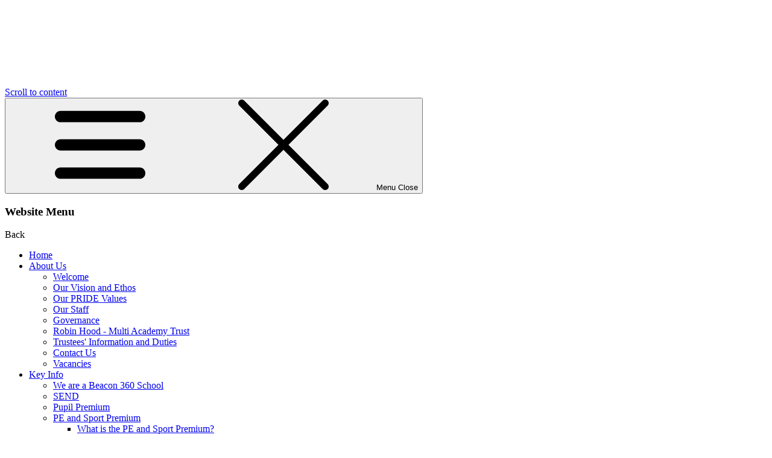

--- FILE ---
content_type: text/html; charset=utf-8
request_url: https://www.cedarsacademy.co.uk/term-dates/
body_size: 101566
content:

<!doctype html>

            <!--[if IE 6]><html class="lt-ie10 lt-ie9 lt-ie8 lt-ie7 ie6 ie responsive" lang="en"><![endif]-->
            <!--[if IE 7]><html class="lt-ie10 lt-ie9 lt-ie8 ie7 ie responsive" lang="en"><![endif]-->
            <!--[if IE 8]><html class="lt-ie10 lt-ie9 ie8 ie responsive" lang="en"><![endif]-->
            <!--[if IE 9]><html class="lt-ie10 ie9 ie responsive" lang="en"><![endif]-->
            <!--[if gt IE 9]><!--><html class="responsive" lang="en"><!--<![endif]-->
            
  <head>
    <meta charset="utf-8">
    <meta http-equiv="X-UA-Compatible" content="IE=edge">
    <meta name="viewport" content="width=device-width, initial-scale=1">
    <meta name="description" content="Cedars Academy">

    <title>Term Dates | Cedars Academy</title>

    




  <link rel="stylesheet" href="https://primarysite-prod-sorted.s3.amazonaws.com/static/7.0.4/gen/presenter_prologue_css.7b7812f9.css" type="text/css">




<style type="text/css">
  .ps_primarysite-editor_panel-site-coloured-content {
    background-color: #ffffff!important;
  }
</style>


  <link rel="stylesheet" href="https://primarysite-prod-sorted.s3.amazonaws.com/static/7.0.4/gen/all-site-icon-choices.034951b5.css" type="text/css">



    <link rel="shortcut icon" href="https://primarysite-prod.s3.amazonaws.com/theme/CedarsAcademy/favicon.ico">
    <link rel="apple-touch-icon" href="https://primarysite-prod.s3.amazonaws.com/theme/CedarsAcademy/apple-touch-icon-precomposed.png">
    <link rel="apple-touch-icon-precomposed" href="https://primarysite-prod.s3.amazonaws.com/theme/CedarsAcademy/apple-touch-icon-precomposed.png">
    
    <meta name="application-name" content="Cedars Academy">
    <meta name="msapplication-TileColor" content="#21398e">
    <meta name="msapplication-TileImage" content="https://primarysite-prod.s3.amazonaws.com/theme/CedarsAcademy/metro-icon.png">

    <link class="style-swap current-stylesheet" rel="stylesheet" href="https://primarysite-prod.s3.amazonaws.com/theme/BuildAssets/right-nav.css">
    <link class="style-swap current-stylesheet" rel="stylesheet" href="https://primarysite-prod.s3.amazonaws.com/theme/CedarsAcademy/style.css">
    

		<link rel="preconnect" href="https://fonts.googleapis.com">
		<link rel="preconnect" href="https://fonts.gstatic.com" crossorigin>
		<link href="https://fonts.googleapis.com/css2?family=Merriweather:ital,wght@0,300;0,400;0,700;0,900;1,300;1,400;1,700;1,900&family=Poppins:ital,wght@0,100;0,200;0,300;0,400;0,500;0,600;0,700;0,800;0,900;1,100;1,200;1,300;1,400;1,500;1,600;1,700;1,800;1,900&display=swap" rel="stylesheet">
    
    
	<link href="https://primarysite-prod.s3.amazonaws.com/theme/CedarsAcademy/text-block-templates.css" rel="stylesheet">


    

<script>
  // This is the first instance of `window.psProps`, so if these values are removed, make sure
  // `window.psProps = {};` is still there because it's used in other places.
  window.psProps = {
    lazyLoadFallbackScript: 'https://primarysite-prod-sorted.s3.amazonaws.com/static/7.0.4/gen/lazy_load.1bfa9561.js',
    picturefillScript: 'https://primarysite-prod-sorted.s3.amazonaws.com/static/7.0.4/gen/picturefill.a26ebc92.js'
  };
</script>


  <script type="text/javascript" src="https://primarysite-prod-sorted.s3.amazonaws.com/static/7.0.4/gen/presenter_prologue_js.cfb79a3d.js"></script>


<script type="text/javascript">
  function ie() {
    for (var v = 3, el = document.createElement('b'), all = el.all || [];
      el.innerHTML = '<!--[if gt IE ' + (++v) + ']><i><![endif]-->', all[0]; );
    return v > 4 ? v : document.documentMode;
  }

  $(function() {
    switch (ie()) {
      case 10:
        ps.el.html.addClass('ie10');
      case 9:
      case 8:
        ps.el.body.prepend(
          '<div class="unsupported-browser">' +
            '<span class="warning-logo">&#xe00a; </span>' +
            'This website may not display correctly as you are using an old version of ' +
            'Internet Explorer. <a href="/primarysite/unsupported-browser/">More info</a>' +
          '</div>');
        break;
    }
  });
</script>

<script type="text/javascript">
  $(function() {
    ps.el.body
      .data('social_media_url', 'https://social.secure-primarysite.net/site/cedars-academy/')
      .data('social_media_api', 'https://social.secure-primarysite.net/api/site-connected/cedars-academy/')
      .data('STATIC_URL', 'https://primarysite-prod-sorted.s3.amazonaws.com/static/7.0.4/')
      .data('site_width', 650)
      .data('news_width', 462)
      .data('csrf_token', 'zTwHNb4fl05KSAmieRhWJwzDkpyKYO1abbN8Tqg0DIlvZdGoIYzDvIJwhG19fuCI')
      .data('disable_right_click', 'True')
      .data('normalize_css', 'https://primarysite-prod-sorted.s3.amazonaws.com/static/7.0.4/gen/normalize_css.7bf5a737.css')
      .data('ck_editor_counterbalances', 'https://primarysite-prod-sorted.s3.amazonaws.com/static/7.0.4/gen/ck_editor_counterbalances.2519b40e.css')
      .data('basic_site', false)
      // Seasonal Effects
      .data('include_seasonal_effects', '')
      .data('show_seasonal_effects_on_page', '')
      .data('seasonal_effect', '4')
      .data('can_enable_seasonal_effects', 'True')
      .data('seasonal_effect_active', 'False')
      .data('disablePicturesBlock', false)
      .data('hasNewCookiePopup', true);

    if (document.documentElement.dataset.userId) {
      window.updateCsrf();
    }
  });
</script>


<script>

function recaptchaCallback() {
    grecaptcha.ready(function() {
        var grecaptcha_execute = function(){
    grecaptcha.execute('6LcHwgAiAAAAAJ6ncdKlMyB1uNoe_CBvkfgBiJz1', {action: 'homepage'}).then(function(token) {
        document.querySelectorAll('input.django-recaptcha-hidden-field').forEach(function (value) {
            value.value = token;
        });
        return token;
    })
};
grecaptcha_execute()
setInterval(grecaptcha_execute, 120000);


    });
  };
</script>






  </head>

  <body>
    

    <div class="container sub-nav-visible ">

      <a href="#scrolltocontent" class="scroll-to-content high-visibility-only">Scroll to content</a>

      
	  	<svg class="svg-set" xmlns="http://www.w3.org/2000/svg" hidden>

  <symbol id="burger-menu" viewBox="0 0 464.2 464.2" >
    <path d="m435.192 406.18h-406.179c-16.024 0-29.013-12.99-29.013-29.013s12.989-29.013 29.013-29.013h406.18c16.023 0 29.013 12.99 29.013 29.013-.001 16.023-12.99 29.013-29.014 29.013z"/>
    <path d="m435.192 261.115h-406.179c-16.024 0-29.013-12.989-29.013-29.012s12.989-29.013 29.013-29.013h406.18c16.023 0 29.013 12.989 29.013 29.013s-12.99 29.012-29.014 29.012z"/>
    <path d="m435.192 116.051h-406.179c-16.024 0-29.013-12.989-29.013-29.013s12.989-29.013 29.013-29.013h406.18c16.023 0 29.013 12.989 29.013 29.013s-12.99 29.013-29.014 29.013z"/>
  </symbol>
   <symbol id="burger-close" viewBox="0 0 512.001 512.001">
      <title>close</title>
      <path d="M284.286,256.002L506.143,34.144c7.811-7.811,7.811-20.475,0-28.285c-7.811-7.81-20.475-7.811-28.285,0L256,227.717 L34.143,5.859c-7.811-7.811-20.475-7.811-28.285,0c-7.81,7.811-7.811,20.475,0,28.285l221.857,221.857L5.858,477.859 c-7.811,7.811-7.811,20.475,0,28.285c3.905,3.905,9.024,5.857,14.143,5.857c5.119,0,10.237-1.952,14.143-5.857L256,284.287 l221.857,221.857c3.905,3.905,9.024,5.857,14.143,5.857s10.237-1.952,14.143-5.857c7.811-7.811,7.811-20.475,0-28.285 L284.286,256.002z" />
   </symbol>
  <symbol id="search" viewBox="0 0 20 20">
    <path d="M19.36,18.21l-4.76-5a8,8,0,1,0-1.55,1.43l4.79,5A1.05,1.05,0,0,0,19.36,18.21ZM8.42,2.11a6,6,0,1,1-6,6A6,6,0,0,1,8.42,2.11Z"/>
  </symbol>
  <symbol xmlns="http://www.w3.org/2000/svg" viewBox="0 0 512 512" id="menu">
    <g id="Menu">
      <path d="m385.0449 27.9974h-280.3125a7.9979 7.9979 0 0 0 -8 8v375.9926a7.998 7.998 0 0 0 8 8h161.3438v56.0078a8.0025 8.0025 0 0 0 12.6758 6.4922l30.9609-22.2891 30.9609 22.2891a8.0025 8.0025 0 0 0 12.6758-6.4922v-56.0078h31.6953a30.2546 30.2546 0 0 0 30.2227-30.2188v-331.5473a30.2612 30.2612 0 0 0 -30.2227-30.2265zm-272.3125 16h24v359.9926h-24zm224.6176 416.3826-22.9609-16.5313a8.0039 8.0039 0 0 0 -9.3516 0l-22.9613 16.5313v-40.39h55.2738zm61.918-70.6094a14.2337 14.2337 0 0 1 -14.2231 14.2194h-232.3125v-359.9926h232.3125a14.24 14.24 0 0 1 14.2227 14.2265z"></path>
      <path d="m317.2637 135.0677c-17.6172 0-31.9492 18.0234-31.9492 40.18 0 18.6621 10.2153 34.25 23.9492 38.748v89.0723a8 8 0 1 0 16 0v-89.0726c13.7339-4.498 23.9492-20.0859 23.9492-38.748 0-22.1563-14.332-40.1797-31.9492-40.1797zm0 64.3594c-8.6446 0-15.9492-11.07-15.9492-24.18s7.3046-24.18 15.9492-24.18 15.9492 11.07 15.9492 24.18-7.3047 24.18-15.9492 24.18z"></path>
      <path d="m258.6816 135.0677a7.9979 7.9979 0 0 0 -8 8v40.4141a15.9492 15.9492 0 0 1 -31.8984 0v-40.4141a8 8 0 0 0 -16 0v40.4141a31.9124 31.9124 0 0 0 23.9492 30.8066v88.7793a8 8 0 0 0 16 0v-88.7793a31.9124 31.9124 0 0 0 23.9492-30.8066v-40.4141a7.9979 7.9979 0 0 0 -8-8z"></path>
      <path d="m234.7324 182.0443a7.9979 7.9979 0 0 0 8-8v-30.9766a8 8 0 0 0 -16 0v30.9766a7.998 7.998 0 0 0 8 8z"></path>
    </g>
  </symbol>
  <symbol id="newsletter" enable-background="new 0 0 512 512" xmlns="http://www.w3.org/2000/svg" viewBox="0 0 512 512">
    <path d="m512 203.06v-.045c0-.427-.024-.85-.059-1.271-.01-.115-.025-.229-.037-.344-.036-.33-.082-.657-.139-.981-.021-.122-.042-.244-.066-.365-.08-.395-.171-.787-.282-1.172-.011-.038-.02-.077-.031-.115-.117-.394-.253-.781-.401-1.163-.056-.146-.118-.289-.179-.434-.109-.258-.226-.513-.35-.764-.072-.146-.141-.293-.217-.437-.187-.351-.386-.695-.6-1.031-.08-.125-.168-.245-.252-.368-.167-.245-.34-.485-.521-.719-.097-.125-.194-.249-.295-.372-.263-.319-.535-.631-.825-.928-.023-.023-.045-.047-.068-.07-.31-.315-.64-.612-.979-.9-.042-.036-.078-.076-.121-.111l-25.578-21.225v-65.229c0-19.299-15.701-35-35-35h-85.776l-69.1-57.345c-20.354-16.888-49.896-16.888-70.248 0l-69.1 57.344h-85.776c-19.299 0-35 15.701-35 35v65.229l-25.579 21.228c-.042.035-.079.075-.121.111-.339.288-.669.585-.979.9-.023.023-.045.047-.068.07-.289.297-.562.609-.825.928-.101.122-.198.247-.295.372-.181.235-.354.475-.521.719-.084.123-.172.243-.252.368-.214.335-.413.679-.6 1.031-.077.144-.146.291-.217.437-.124.251-.24.506-.35.764-.061.144-.123.288-.179.434-.148.382-.285.768-.401 1.163-.011.038-.02.076-.031.115-.111.385-.202.777-.282 1.172-.024.122-.045.243-.066.365-.057.324-.103.651-.139.981-.012.115-.027.229-.037.344-.034.419-.058.842-.058 1.269v.045.008 253.927c0 15.718 6.638 29.906 17.246 39.939.301.301.603.599.925.87 9.757 8.814 22.676 14.19 36.829 14.19h402c14.154 0 27.074-5.377 36.832-14.193.319-.27.619-.565.918-.864 10.61-10.033 17.25-24.223 17.25-39.943v-253.926c0-.002 0-.005 0-.008zm-446-103.045h380c2.757 0 5 2.243 5 5v116.682l-8.488 7.044-170.546 141.533c-9.251 7.677-22.681 7.676-31.932 0l-170.546-141.532-8.488-7.045v-116.682c0-2.757 2.243-5 5-5zm-36 356.98v-222.04l6.452 5.355c.004.003.008.007.012.01l146.469 121.551-151.397 103.752c-.993-2.69-1.536-5.597-1.536-8.628zm176.937-75.204 13.939 11.568c20.352 16.89 49.896 16.889 70.248 0l13.939-11.568 146.22 100.204h-390.567zm122.13-19.919 146.468-121.552c.004-.003.008-.007.012-.01l6.452-5.355v222.04c0 3.031-.543 5.938-1.536 8.628zm-89.033-326.114c9.251-7.677 22.681-7.677 31.932 0l41.281 34.258h-114.494z"></path>
    <path d="m131.5 164.995c0 8.284 6.716 15 15 15h142c8.284 0 15-6.716 15-15s-6.716-15-15-15h-142c-8.284 0-15 6.716-15 15z"></path>
    <path d="m146.5 239.995h219c6.988 0 12.843-4.786 14.509-11.254.309-1.2.491-2.45.491-3.746 0-8.284-6.716-15-15-15h-219c-8.284 0-15 6.716-15 15 0 1.296.182 2.547.491 3.746 1.666 6.469 7.521 11.254 14.509 11.254z"></path>
  </symbol>
  <symbol id="time" viewBox="0 0 24 24">
    <title>time</title>
    <path d="m12 1a11 11 0 1 0 11 11 11.013 11.013 0 0 0 -11-11zm0 20a9 9 0 1 1 9-9 9.011 9.011 0 0 1 -9 9z" />
    <path d="m13 11.586v-5.586a1 1 0 0 0 -2 0v6a1 1 0 0 0 .293.707l3 3a1 1 0 0 0 1.414-1.414z" />
  </symbol>
   <symbol id="our-team" viewBox="0 0 512 512">
      <title>our-team</title>
      <circle cx="256" cy="119.631" r="87" />
      <circle cx="432" cy="151.63" r="55" />
      <circle cx="80" cy="151.63" r="55" />
      <path d="m134.19 256.021c-21.65-17.738-41.257-15.39-66.29-15.39-37.44 0-67.9 30.28-67.9 67.49v109.21c0 16.16 13.19 29.3 29.41 29.3 70.026 0 61.59 1.267 61.59-3.02 0-77.386-9.166-134.137 43.19-187.59z" />
      <path d="m279.81 241.03c-43.724-3.647-81.729.042-114.51 27.1-54.857 43.94-44.3 103.103-44.3 175.48 0 19.149 15.58 35.02 35.02 35.02 211.082 0 219.483 6.809 232-20.91 4.105-9.374 2.98-6.395 2.98-96.07 0-71.226-61.673-120.62-111.19-120.62z" />
      <path d="m444.1 240.63c-25.17 0-44.669-2.324-66.29 15.39 51.965 53.056 43.19 105.935 43.19 187.59 0 4.314-7.003 3.02 60.54 3.02 16.8 0 30.46-13.61 30.46-30.34v-108.17c0-37.21-30.46-67.49-67.9-67.49z" />
   </symbol>
   <symbol id="external-link" viewBox="0 0 32 32">
      <title>external-link</title>
      <path d="m24 15.07v13.93c0 .55-.45 1-1 1h-20c-.55 0-1-.45-1-1v-20c0-.55.45-1 1-1h13.93l-4.19 4.19c-.57.57-.88 1.32-.88 2.12s.31 1.55.88 2.12l2.83 2.83c.57.57 1.32.88 2.12.88s1.56-.31 2.12-.88z" />
      <path d="m30 3v7.07c0 .404-.243.769-.617.924-.373.155-.804.07-1.09-.217l-1.413-1.413-8.482 8.482c-.195.195-.451.293-.707.293s-.512-.098-.707-.293l-2.83-2.83c-.188-.188-.293-.442-.293-.707s.105-.52.293-.707l8.482-8.483-1.413-1.413c-.286-.286-.372-.716-.217-1.09.154-.372.519-.616.924-.616h7.07c.553 0 1 .448 1 1z" />
   </symbol>
   <symbol id="twitter" viewBox="0 0 100 100">
      <title>twitter</title>
      <path id="_x30_4.Twitter" d="m89.9 25.2c-3 1.3-6.1 2.2-9.4 2.6 3.4-2 6-5.2 7.2-9.1-3.2 1.9-6.7 3.2-10.4 4-3-3.2-7.3-5.2-12-5.2-9.1 0-16.4 7.4-16.4 16.4 0 1.3.1 2.5.4 3.7-13.6-.6-25.6-7.2-33.7-17.1-5.8 10.4.7 19 5 21.9-2.6 0-5.2-.8-7.4-2 0 8.1 5.7 14.8 13.1 16.3-1.6.5-5.2.8-7.4.3 2.1 6.5 8.2 11.3 15.3 11.4-5.6 4.4-13.8 7.9-24.3 6.8 7.3 4.7 15.9 7.4 25.2 7.4 30.2 0 46.6-25 46.6-46.6 0-.7 0-1.4-.1-2.1 3.4-2.5 6.2-5.4 8.3-8.7z" />
   </symbol>
   <symbol id="school-logo-watermark" viewBox="0 0 460 460">
      <title>school-logo-watermark</title>
      <g>
         <path style="fill:#FFFFFF;" d="M230,456c-60.4,0-117.1-23.5-159.8-66.2C27.5,347.1,4,290.4,4,230c0-60.4,23.5-117.1,66.2-159.8 C112.9,27.5,169.6,4,230,4s117.1,23.5,159.8,66.2C432.5,112.9,456,169.6,456,230c0,60.4-23.5,117.1-66.2,159.8 C347.1,432.5,290.4,456,230,456z" />
         <path style="fill:#89C647;" d="M230,8c30,0,59,5.9,86.4,17.4C342.8,36.6,366.6,52.6,387,73c20.4,20.4,36.4,44.1,47.6,70.6 C446.1,171,452,200,452,230s-5.9,59-17.4,86.4c-11.2,26.4-27.2,50.2-47.6,70.6c-20.4,20.4-44.1,36.4-70.6,47.6 C289,446.1,260,452,230,452s-59-5.9-86.4-17.4C117.2,423.4,93.4,407.4,73,387c-20.4-20.4-36.4-44.1-47.6-70.6 C13.9,289,8,260,8,230s5.9-59,17.4-86.4C36.6,117.2,52.6,93.4,73,73c20.4-20.4,44.1-36.4,70.6-47.6C171,13.9,200,8,230,8 M230,0 C103,0,0,103,0,230s103,230,230,230s230-103,230-230S357,0,230,0L230,0z" />
      </g>
      <g>
         <path style="fill:#89C647;" d="M148,191.2c-0.1-0.7-0.4-2.5-2.5-5c-2.5-3-4.9-4-7.7-5.7c-2.4-1.5-4.4-3.4-8.4-7.1 c-3.8-3.5-11.6-10.8-14.7-22.4c-2.3-8.5-1-15.6-0.6-17.8c0.8-3.6,2.3-10.9,8.4-16.7c4.1-3.8,8.6-5.4,11.3-6.3 c3.6-1.2,3.9-0.7,14.2-3.1c3.9-0.9,6.8-1.6,10.1-3.4c2.7-1.4,6-3.2,5.9-5.6c0-2.5-3.8-4.2-5.4-5c-6.6-3.1-13.1-2.2-15.1-1.9 C121.8,94.4,111,96,102.2,102c-4.8,3.3-12.7,8.8-17.6,19.1c-4.6,9.6-4.2,18.2-4,23.9c0.5,12.6,4.8,21.8,7.1,26.6 c1.8,3.8,4.5,9.4,9.8,15.7c6,7.1,9.1,7.7,10.1,12.3c1.2,5.4-2.6,7.9-6.1,17.9c-3.3,9.4-3.5,17.4-3.6,22.2 c-0.1,2.4-0.2,13.1,3.4,24.1c4.2,13,13.1,21.6,30.8,38.4c7.9,7.5,23.6,21.7,40.7,26c8.5,2.1,11.5,0.3,12.7-1 c2.1-2.2,2.2-6,1.3-8.8c-1.7-4.7-6.5-6.4-11.9-9.2c-4.6-2.4-9.8-6.6-20.1-14.9c-9.2-7.5-13.9-11.3-18.8-18.2 c-2.4-3.5-6.7-10.3-9.4-19.7c-1.1-4-2.5-8.8-2.3-15.1c0.2-7.9,2.7-14.1,4.7-17.9c0.4-0.8,0.8-1.7,1.2-2.5c1.9-4.6,4.9-10.3,9.3-16 c2-2.6,4.1-4.8,6.1-6.8c1.3-1.3,2.3-3,2.5-4.9C148.1,192.5,148.1,191.9,148,191.2z" />
         <path style="fill:#89C647;" d="M182.1,103.9c-1-1.2-2.5-3.7-1.8-10.5c0.7-6.1,2.6-10.6,3.5-12.5c1.3-2.9,4.7-10.2,10.9-16.9 c17.6-19,44-18.8,55.3-18.8c4.9,0,9.4,0.7,13.8,3.1c4.4,2.3,7.1,5.5,8.4,7.1c1.4,1.7,4.9,5.9,6.7,12.3c1.1,4,1.1,7.1,3.8,11.1 c1.4,2,2.3,2.6,3.1,2.9c3.1,1.1,6.3-1.6,9-3.3c3.7-2.3,8.2-2.9,17-4.2c10.7-1.5,19.2-0.4,24.3,0.4c6.8,1,12.1,1.8,18.5,5.2 c5.4,2.8,8.7,6,9.5,6.8c4.9,4.8,7.2,9.6,9.3,14.3c2.6,5.6,6.1,13.4,6,23.8c-0.1,5.8-1,10.3-3.2,17.6c-1.5,5.3-3.1,10.7-6.6,17.5 c-3.4,6.6-6.8,11-9.7,14.7c-3,3.9-4,4.6-13.6,14.9c-10.9,11.7-12.8,14-18,18.3c-3,2.4-5.7,4.1-11.2,7.6c-3.7,2.3-6.2,3.7-9.8,4.2 c-1.8,0.2-4.1,0.5-6.6-0.6c-0.5-0.2-3.8-1.7-5.3-5.4c-0.2-0.6-1.1-2.8-0.2-7c0.3-1.5,1.1-4.6,5-10.4c0,0,5.3-7.9,12.5-14.6 c0.5-0.4,1.3-1.2,3.2-2.9c1.3-1.2,3.3-3,6.4-5.9c3-2.8,4.5-4.2,5.3-4.9c3.6-3.5,8.6-8.4,13.4-15.5c1.8-2.6,3.7-5.4,5.7-9.5 c2.5-5.1,4.9-10.2,4.9-16.9c0-3,0-10.9-5.6-16.8c-3-3.1-6.3-4.4-8.3-5.2c-4.3-1.7-7.8-1.7-14.6-1.7c-3.9,0-8,0-13.6,0.9 c-4.3,0.7-10.7,1.9-17.6,5.2c-7.1,3.3-5.6,3.9-16.3,9.4c-8.3,4.3-12.6,5.6-15.7,8.6c-3.5,3.4-4.8,4.5-7.5,6.6c0,0,0,0-0.1,0.1 c-0.4,0.3-2,1.5-3.9,1.7c-0.3,0-2.1,0.2-3.6-0.7c-2.4-1.5-2.5-5-2.6-7.8c-0.1-2.7,0.2-5.7,1.9-11.4c0.9-3,2-6.2,3.6-10.1 c3.3-7.8,4.3-8.2,6-13.7c1.2-3.8,1.4-5.9,1.7-10.1c0.3-2.9,0.2-4.4-0.6-6c-1.3-2.6-3.7-3.8-4.3-4.1c-2-1-4.3-1.2-9.6-0.2 c-6.4,1.2-11,2.9-11.5,3.1c-6.8,2.6-11.4,5.5-16.7,8.8c-4.7,2.9-7,4.7-8,5.6c-3.5,2.9-5.3,4.3-7,6.8c-1.5,2-2,3.4-4.1,5.6 c-1.2,1.3-2.3,2-3.6,3c-2.3,1.7-3.4,2.5-4.7,2.4C183.8,105.8,182.5,104.4,182.1,103.9z" />
         <path style="fill:#88C642;" d="M325.6,220.8c0.2-2.4,2-4,3.4-5.3c2.4-2.2,4.9-3,8.4-4.1c3.9-1.2,5.9-1.9,8.5-1.6 c3.7,0.3,6.2,2,8.3,3.4c4.5,2.9,7.1,6.6,8.4,8.8c0.8,1.3,2.1,3.8,4.2,13.8c1.6,7.7,2.4,11.6,2.7,16.4c0.2,3.7,0.5,9.9-1.2,17.4 c-0.7,3.3-0.9,2.7-3.4,11.1c-2.2,7.4-2,7.8-3.8,13.5c-2.2,7.1-3.4,10.7-5.6,14.5c-1.3,2.2-2.8,4.2-5.6,8c-2.4,3.3-2.6,3.3-6,7.8 c-4.8,6.2-5,6.9-7.2,9.2c-2.5,2.6-4.7,4.3-6.8,5.8c-6.2,4.7-11.7,7.2-13,7.8c-4.3,1.9-7.7,2.8-12.8,4.2c-4.2,1.1-6.7,1.8-10.2,2.1 c-3.2,0.3-6.4,0.5-10.3-0.6c-3.6-1-6-2.6-7.5-3.6c-5.7-3.9-8.5-8.9-9.1-10.1c-0.9-1.7-2.8-5.4-3.1-10.4c-0.1-2.6,0.3-4.9,0.7-7.4 c0.2-1.3,0.6-3.7,1.5-6.5c0.8-2.7,1.3-4,2.4-5.2c1.4-1.5,3-2.1,4.2-2.5c6.1-2,14.1-1.4,19.5-1.3c5.3,0,9.3,0.1,14-1.1 c8.2-2.1,13.7-6.8,17-9.8c7.4-6.5,10.9-13.3,13.5-18.3c4-7.7,5.4-13.7,7-20.3c1.9-7.9,1.6-10.8,0.7-13.3c-1.5-4-4.7-6.8-6.9-8.8 c-3.6-3.2-5.9-3.8-9.2-7.9C325.9,223.5,325.5,222,325.6,220.8z" />
         <path style="fill:#7B5935;" d="M201.8,137.6c0-6.2,0-12.3,0-18.4c0-1.2-0.2-3.8-1.9-6.3c-1.1-1.6-3.6-4.2-5.4-3.6 c-1.7,0.6-2.1,3.8-2.2,5.4c-0.8,7.7-3,15.2-3.8,22.9c-0.5,4.8-1.7,11.7-4.7,19.9c-1.9-1.8-4.7-4.6-7.7-8.3 c-2.3-2.9-4.2-5.7-7.8-11.3c-5-7.7-5.7-9.2-8.6-13.4c-2.8-3.9-5.3-6.9-6.9-8.8c-1.5-1.7-3.4-2.1-4.1-1.6c-0.7,0.6-0.6,2.6,1,4.4 c0.4,1,4.9,10.6,7.2,17.3c0.1,0.4,1,2.8,1.6,6.1c0.4,2.1,0.5,3.4,0.4,4.9c-0.1,2.1-0.2,3.3-1,4.1c-1.1,1-2.9,0.7-8-0.7 c-6.9-2-10.4-2.9-12.3-4.3c-1.8-1.3-1.4-1.4-6.6-5.9c-1.9-1.6-3.6-2.9-6-3.3c-0.9-0.1-3-0.4-3.9,0.9c-0.9,1.3,0,3.2,0.1,3.4 c0.5,0.5,1,0.9,1.6,1.4c0,0,0.8,0.8,1.6,1.6c2,2,4.5,5.5,6.2,7.7c2.6,3.5,3.9,5.3,3.5,6c-0.5,1.2-2.2,0.8-5,3.1 c-1.1,0.9-1.3,1.7-1.6,2.4c-0.4,0.8,0,1.7,0.9,1.9c1,0.3,2.2,0.5,3.6,0.4c2.8-0.1,4.6-1.3,6.3-2.1c3.3-1.4,6.1-1.1,11.2-0.4 c12,1.5,23.3,12.4,24.1,13.2c5.1,5.9,10.5,12.5,15.8,19.8c4.1,5.6,7.9,11.2,11.2,16.5c4.3,6.2,8.6,13.7,12.1,22.5 c0.6,1.6,1.2,3.1,1.8,4.7c0.5,1.4,0.8,2.9,0.9,4.4l0.8,22.5c-0.1,0.2-2.2,5.2-7.3,5.9c-4.2,0.6-8.5-2.1-10.1-6.5 c-0.9-10.4-0.5-18.6,0-24.4c0.4-3.9,1.1-9.6-1.3-16.2c-1.1-3.2-3.5-8.1-5.2-7.8c-0.8,0.1-1.3,1.4-1.9,3.8 c-1.5,6.2-1.1,10.6-1.1,16.9c-0.1,6.7-0.7,9.9-1,11.4c-1.1,5.1-1.8,8.3-3.7,8.9c-4.2,1.4-12.3-10-16.2-16.9 c-3.5-6-6.2-12.9-11.6-21.9c-0.1-0.2-2.6-4.3-7.4-7.6c-1.5-1-4.3-3-5.5-2.1c-1.1,0.8-0.4,3.6,0.3,6c1.4,5.2,3.1,6.3,4.1,10.6 c0.7,3,1,7.2-0.3,7.7c-1.3,0.5-2.8-3.4-7.3-5.6c-2-1-3.9-1.3-5.6-1.4c-1.1-0.1-2,0.7-2.2,1.8c-0.1,0.8-0.1,1.4,0,1.8 c0.4,3,3,4.5,8.3,10.6c1.4,1.6,2.1,2.5,2,3.7c0,1.9-1.8,3.9-3.7,4.7c-2.1,0.9-3.1-0.1-5.3,1c-0.9,0.5-2.6,1.7-2.4,2.7 c0.2,1.3,3.5,2.4,6.4,2c3.5-0.4,4.6-2.8,7.8-2.3c1.3,0.2,2.6,0.8,2.7,0.9c1.3,0.6,2.2,1.4,2.7,2c15.6,13.5,31.3,26.9,46.9,40.4 l12.4,10.5c1.5,1.2,2.2,3.1,2,5c-0.2,1.8-0.5,4.6-0.9,7.9c-1.4,11.4-2.6,16.8-4,25.5c-1.7,10.6-0.7,7.1-3.6,29.2 c-0.5,4.2-1.4,10.8-1.3,19.7c0,0.8,0,1.5,0.1,2.2c0.1,3.6,1.3,7.1,3.4,10c0.2,0.3,0.5,0.7,0.8,1c2,2.5,5.7,7.1,10.9,7.1 c3.9,0,6.7-2.7,9.3-5.2c0.9-0.9,3.3-3.3,6.4-9.4c1.4-2.9,3.2-6.9,4.7-12c0.5-1.6,0.7-3.3,0.8-5c-0.3-12,0.6-22,1.7-29.2 c1.5-10.8,2.7-19,7.1-29.2c3.9-9,8.2-14.7,14.9-23.6c0,0,5.9-7.8,14.9-14.7c0,0,5.7-4.4,11.7-4.5c2.1,0,3,0.7,3.2,0.9 c0.6,0.5,1.1,1.6,2,3.6c0.6,1.4,0.8,2.1,1.6,2.7c0.3,0.3,0.9,0.8,1.8,0.8c1.4,0.1,2.7-1.3,3.3-2.4c1-1.9-0.1-2.8,0.8-5 c0.2-0.4,0.8-1.9,2.2-2.8c1.3-0.8,2.4-0.4,6.4,0c5,0.5,6.6,0.3,7.9-0.3c0.5-0.2,1.4-0.7,2.2-1.7c0.6-0.7,1.3-1.5,1.2-2.5 c-0.1-1.3-1.5-2.2-2.5-2.8c-1.7-1-3.4-1.3-3.7-1.3c-7.7-0.9-13.5-0.3-13.5-0.3c-11.9,1.1-14,1.2-14.6,0c-0.3-0.6-0.3-1.5,1.8-5.2 c2.5-4.3,5-7.4,9-12.1c4.9-5.7,7.3-8.6,8.3-9.4c1.9-1.5,3.3-3.4,5.2-4.8c0.5-0.4,1.4-1,1.8-2.2c0.3-1.1,0.2-2.6-0.8-3.4 c-1-0.8-2.5-0.4-3.2-0.2c-2.1,0.6-2.5,1.8-5.6,4.3c-0.6,0.5-2,1.5-5,3.5c-2.8,2-3.4,2.3-4.3,2.2c-1.5-0.2-1.8-1.4-4.1-2 c-0.9-0.2-1.7-0.4-2.5,0c-1.3,0.7-1.5,2.8-1.5,3.6c-0.1,2.2,0.7,2.6,0.4,4.3c-0.2,0.9-0.6,1.4-1.8,3.2c-0.7,0.9-2.5,3.5-3.4,4.8 c-2.5,3.7-2.8,4.9-4.6,5.7c-0.5,0.2-1.5,0.7-2.8,0.5l-0.1,0c-1.7-0.3-3-1.8-3-3.6l0.2-12.3c0.2-4.9,0.3-8.7,0.5-12.4 c0.1-1.2,0.2-4.6-1.3-8.1c-1.2-2.7-2.1-2.8-2.3-2.8c-0.9,0-1.9,1.1-2.5,2.7c-0.4,2-1,5-1.6,8.7c-1.1,6.6-1.2,8.9-2.2,15.5 c-1.3,9.1-2,13.7-3.3,17.9c-2.2,7.2-3.4,7.4-4.4,12.7c0,0.3-0.6,3.2-2.4,6.6c-1,1.9-2,3.6-3.3,3.6c-1.9,0-3.4-3.8-4-5.5 c-0.7-1.8-1.4-4.5-1.3-8.5c0.1-3.1,0.6-5.5,1.3-8.7c1.7-6.7,3.3-11.9,3.9-13.8c1.7-5.1,3.1-9.6,5.5-15.4c2.1-5.1,3.1-7.7,4.7-10.6 c2.7-4.8,3.7-5.1,8.1-11.9c0.6-0.9,3-4.7,5.8-9.9c3.5-6.5,3.7-7.9,5.9-11.7c1.8-3.1,4.7-7.4,9.6-12.1c3.9-4.5,7.8-7.6,10.7-9.7 c4.9-3.5,9.2-5.3,12.8-6.9c4-1.7,7.6-2.9,10.6-3.8c1.5-0.4,2.6-1.6,3-3.2l0.7-2.8c0-0.6-0.4-4.6-3-5.8c-0.6-0.3-1.5-0.5-3.9-0.1 c-2.9,0.5-5.4,1.5-8.9,3.2c-4.7,2.2-5.3,2.9-7.3,2.9c-0.3,0-4.5,0.1-5.5-2c-0.6-1.3,0.2-3.1,2.8-6.5c3.7-5,6.4-8.5,11.5-12.4 c3.2-2.4,6-5.3,9.2-7.7c0.4-0.3,1.8-1.4,2.2-3.1c0-0.2,0.3-1.6-0.3-2.3c-1.4-1.8-7.8,0.8-12,3.1c-4.6,2.5-7.7,5.4-11.6,9 c-3,2.8-5.3,5.2-6.9,7c-6.3,7-10.5,13.5-13.3,18.3c-3.2,5.7-6,11.7-7.3,11.3c-0.7-0.2-0.7-2.4-0.6-4.6c0.5-12,1.8-20.3,1.8-20.3 c1.5-9.5,2.1-13.3-0.3-16.9c-0.4-0.6-0.8-1-1.1-1.4c-0.7-0.7-1.8-0.9-2.6-0.3c-1,0.8-2.2,1.8-3.3,3.2c-1.6,2.1-2.3,4-2.7,5.3 c-2.2,6.5-3.3,9.8-4.1,14.7c-0.7,4.4-0.9,8.5-1.2,16.8c-0.4,9.4-0.6,14.1-0.2,18.2c0.3,3,0.6,4.3,0.2,6.6c-0.5,3-1.5,4.4-5.8,11.6 c-3.2,5.3-4.2,7-6.5,10.3c-4.6,6.5-5.8,6.7-6.3,6.6c-2.6-0.3-3.9-6.2-4.8-10.4c-0.9-4.2-1.7-10.3-1-18.5 c0.6-6.1,1.8-10.6,2.8-14.4c1.9-7.2,3.1-11.6,6.1-17c2.3-4.2,3.8-7.5,6.7-14c0.5-1.2,1.4-3.2,0.8-3.7c-0.3-0.2-1.2-0.1-5.3,3.3 c-4,3.3-5.9,5-8.2,7.9c-5.3,6.6-5.9,11.5-7.7,11.3c-1.3-0.2-1.4-2.9-3.3-8.1c-1.2-3.1-2.5-5.6-3.4-7.4c-0.6-1-1.5-1.8-2.7-1.9 c-0.1,0-0.3,0-0.4,0c-0.3,0-0.6,0-0.9,0.1c-1.6,0.4-2.7,2-2.7,3.7c-0.1,2.3-0.1,5.8,0,10c0.2,6,0.7,9.8,1.3,16.5 c0.4,3.7,0.8,9,1.3,15.6c-1-0.3-2.3-0.9-3.8-1.8c-4.4-2.6-6.7-6.1-8.3-8.6c-1.2-1.9-2.8-4.7-4-8.5c-0.3-0.9-0.4-1.9-0.4-2.9 C201.5,161.7,201.7,149.7,201.8,137.6z" />
      </g>
   </symbol>
   <symbol id="email" viewBox="0 0 512 512">
      <title>email</title>
      <g>
         <g>
            <polygon points="339.392,258.624 512,367.744 512,144.896 " />
         </g>
      </g>
      <g>
         <g>
            <polygon points="0,144.896 0,367.744 172.608,258.624 " />
         </g>
      </g>
      <g>
         <g>
            <path d="M480,80H32C16.032,80,3.36,91.904,0.96,107.232L256,275.264l255.04-168.032C508.64,91.904,495.968,80,480,80z" />
         </g>
      </g>
      <g>
         <g>
            <path d="M310.08,277.952l-45.28,29.824c-2.688,1.76-5.728,2.624-8.8,2.624c-3.072,0-6.112-0.864-8.8-2.624l-45.28-29.856 L1.024,404.992C3.488,420.192,16.096,432,32,432h448c15.904,0,28.512-11.808,30.976-27.008L310.08,277.952z" />
         </g>
      </g>
   </symbol>
   <symbol id="arrow-left" viewBox="0 0 289 492">
      <title>arrow-left</title>
      <path d="M7.8,265.2l218.9,218.9c5.1,5.1,11.8,7.9,19,7.9s14-2.8,19-7.9L281,468c10.5-10.5,10.5-27.6,0-38.1L97.1,246.1L281.2,62 c5.1-5.1,7.9-11.8,7.9-19c0-7.2-2.8-14-7.9-19L265.1,7.9C260,2.8,253.2,0,246,0s-14,2.8-19,7.9L7.8,227C2.8,232.1,0,238.9,0,246.1 C0,253.3,2.8,260.1,7.8,265.2z" />
   </symbol>
   <symbol id="parent-pay" viewBox="0 0 100 100">
      <title>parent-pay</title>
      <title>logo-blue</title>
      <g id="Layer_2" data-name="Layer 2">
         <path d="M96.82,85.82H52A38.23,38.23,0,0,1,33,74.14L56.09,74c4.22.2,7.66-2.25,8.33-5.36a6.86,6.86,0,0,0-1.31-5.24h5a6.61,6.61,0,0,0,5.83-10,7.1,7.1,0,0,0-.47-14.17,7.17,7.17,0,0,0,1.07-5.6,7.36,7.36,0,0,0-7-5.12l-25,.12A6.38,6.38,0,0,0,43.82,24a6.44,6.44,0,0,0-4.76-5.12,29.53,29.53,0,0,1,6.31-4,32.44,32.44,0,0,1,16.08-2.74A40.49,40.49,0,0,1,76.1,15.54C90.79,22.36,95.91,38.05,96.82,41Z" />
         <path d="M74.67,43.53H41.08a2.36,2.36,0,0,1-.06-4.7l27.81.06a2.95,2.95,0,1,0,0-5.84H22.62a2.57,2.57,0,0,1-2-2.74,2.52,2.52,0,0,1,1.85-2H38.34a2.94,2.94,0,0,0,0-5.84l-16.55-.06a19.68,19.68,0,0,0-9.41,2.68C3.89,30.12,2.64,40,2.49,41.39L2.25,58.54A17.43,17.43,0,0,0,8.68,68a16.91,16.91,0,0,0,6.67,2.86l43.24-.24a3,3,0,0,0,0-6l-17.33.06a2.18,2.18,0,1,1,.18-4.34L69,60.21a3.15,3.15,0,0,0,2.74-3.46A3.11,3.11,0,0,0,69,54.25l-27.16.06a2.42,2.42,0,1,1,0-4.76l32.88-.06a3.19,3.19,0,0,0,3.45-2.62A3.23,3.23,0,0,0,74.67,43.53Z" />
      </g>
   </symbol>
   <symbol id="welcome" viewBox="0 0 512.004 512.004">
      <title>welcome</title>
      <path d="m506.863 242.119c.004-6.02-2.339-11.679-6.595-15.935-8.736-8.734-22.984-8.77-31.764-.082-4.804 4.658-86.835 86.446-94.013 93.584-7.023 6.993-18.389 6.973-25.385-.048-6.997-7.023-6.975-18.388.048-25.386 43.394-43.259 112.647-112.232 156.073-155.486 4.277-4.256 6.632-9.915 6.639-15.94.008-6.025-2.335-11.69-6.596-15.951l-.62-.62c-8.759-8.758-23.028-8.774-31.809-.037-28.4 28.246-110.853 110.38-140.211 139.624-7.022 6.995-18.385 6.974-25.382-.048-6.996-7.021-6.978-18.385.042-25.382 44.831-44.724 106.442-106 151.122-150.526 4.272-4.253 6.627-9.912 6.634-15.936s-2.336-11.689-6.595-15.948l-.762-.762c-4.254-4.253-9.909-6.596-15.924-6.596s-11.669 2.342-15.922 6.596l-150.757 150.754c-7.009 7.009-18.375 7.009-25.385 0s-7.01-18.375 0-25.385l123.689-123.688c4.253-4.254 6.595-9.909 6.595-15.924s-2.342-11.669-6.595-15.922l-.503-.504c-8.765-8.763-23.052-8.766-31.832.016l-201.285 201.287c-5.688 5.688-14.465 6.897-21.479 2.96s-10.553-12.059-8.659-19.877l34.427-142.168c3.356-13.857-4.216-27.987-17.613-32.868-3.16-1.151-6.407-1.724-9.632-1.724-4.582 0-9.123 1.153-13.319 3.438-7.151 3.893-12.087 10.408-13.898 18.345l-2.659 11.65c-13.409 58.742-35.515 117.655-65.705 175.102-18.048 34.34-24.919 74.522-19.347 113.142 5.758 39.915 23.923 76.135 52.53 104.742 35.112 35.112 81.787 54.445 131.438 54.445h.126c49.698-.033 96.397-19.431 131.493-54.62l44.733-44.853 138.054-137.55c4.252-4.242 6.6-9.9 6.603-15.919z" />
      <path d="m463.269 390.154c3.26-7.615-.271-16.433-7.886-19.692-7.616-3.262-16.433.27-19.693 7.886-5.032 11.754-12.214 22.345-21.346 31.477-11.157 11.156-24.34 19.323-39.184 24.274-7.859 2.621-12.105 11.116-9.484 18.976 2.096 6.284 7.948 10.258 14.228 10.258 1.573 0 3.173-.249 4.748-.774 19.3-6.438 36.428-17.042 50.906-31.521 11.844-11.847 21.168-25.602 27.711-40.884z" />
      <path d="m502.91 398.428c-7.615-3.264-16.433.261-19.697 7.876-7.009 16.349-17.003 31.079-29.704 43.78-14.772 14.772-32.148 25.807-51.644 32.796-7.798 2.796-11.854 11.384-9.058 19.183 2.196 6.126 7.967 9.941 14.121 9.941 1.68 0 3.389-.284 5.062-.884 23.698-8.496 44.804-21.895 62.732-39.823 15.412-15.411 27.545-33.301 36.064-53.173 3.265-7.614-.262-16.433-7.876-19.696z" />
   </symbol>
   <symbol id="location" viewBox="0 0 32 32">
      <title>location</title>
      <path d="m16 1a11 11 0 0 0 -11 11c0 5.81 9.8 18.1 10.22 18.63a1 1 0 0 0 1.56 0c.42-.53 10.22-12.82 10.22-18.63a11 11 0 0 0 -11-11zm0 14a4 4 0 1 1 4-4 4 4 0 0 1 -4 4z" />
   </symbol>
   <symbol id="calendar" viewBox="0 0 512 512">
      <title>calendar</title>
      <path d="m391.178 512h75.322c24.813 0 45-20.187 45-45v-76h-.254z" />
      <path d="m391 391v78.588l77.983-78.588z" />
      <path d="m466.5 61h-45v45c0 24.81-20.19 45-45 45-8.28 0-15-6.72-15-15s6.72-15 15-15c8.27 0 15-6.73 15-15v-45h-30v-16c0-8.27 6.73-15 15-15s15 6.73 15 15v16h30v-16c0-24.81-20.19-45-45-45s-45 20.19-45 45v16h-30v45c0 24.81-20.19 45-45 45-8.28 0-15-6.72-15-15s6.72-15 15-15c8.27 0 15-6.73 15-15v-45h-30v-16c0-8.27 6.73-15 15-15s15 6.73 15 15v16h30v-16c0-24.81-20.19-45-45-45s-45 20.19-45 45v16h-30v45c0 24.81-20.19 45-45 45-8.28 0-15-6.72-15-15s6.72-15 15-15c8.27 0 15-6.73 15-15v-45h-30v-16c0-8.27 6.73-15 15-15s15 6.73 15 15v16h30v-16c0-24.81-20.19-45-45-45s-45 20.19-45 45v16h-46c-24.813 0-45 20.187-45 45v75h511v-75c0-24.813-20.187-45-45-45z" />
      <path d="m.5 467c0 24.813 20.187 45 45 45h315.5v-136c0-8.284 6.716-15 15-15h135.5v-150h-511zm375.5-226h30c8.284 0 15 6.716 15 15s-6.716 15-15 15h-30c-8.284 0-15-6.716-15-15s6.716-15 15-15zm0 60h30c8.284 0 15 6.716 15 15s-6.716 15-15 15h-30c-8.284 0-15-6.716-15-15s6.716-15 15-15zm-90-60h30c8.284 0 15 6.716 15 15s-6.716 15-15 15h-30c-8.284 0-15-6.716-15-15s6.716-15 15-15zm0 60h30c8.284 0 15 6.716 15 15s-6.716 15-15 15h-30c-8.284 0-15-6.716-15-15s6.716-15 15-15zm0 60h30c8.284 0 15 6.716 15 15s-6.716 15-15 15h-30c-8.284 0-15-6.716-15-15s6.716-15 15-15zm0 60h30c8.284 0 15 6.716 15 15s-6.716 15-15 15h-30c-8.284 0-15-6.716-15-15s6.716-15 15-15zm-90-180h30c8.284 0 15 6.716 15 15s-6.716 15-15 15h-30c-8.284 0-15-6.716-15-15s6.716-15 15-15zm0 60h30c8.284 0 15 6.716 15 15s-6.716 15-15 15h-30c-8.284 0-15-6.716-15-15s6.716-15 15-15zm0 60h30c8.284 0 15 6.716 15 15s-6.716 15-15 15h-30c-8.284 0-15-6.716-15-15s6.716-15 15-15zm0 60h30c8.284 0 15 6.716 15 15s-6.716 15-15 15h-30c-8.284 0-15-6.716-15-15s6.716-15 15-15zm-90-180h30c8.284 0 15 6.716 15 15s-6.716 15-15 15h-30c-8.284 0-15-6.716-15-15s6.716-15 15-15zm0 60h30c8.284 0 15 6.716 15 15s-6.716 15-15 15h-30c-8.284 0-15-6.716-15-15s6.716-15 15-15zm0 60h30c8.284 0 15 6.716 15 15s-6.716 15-15 15h-30c-8.284 0-15-6.716-15-15s6.716-15 15-15zm0 60h30c8.284 0 15 6.716 15 15s-6.716 15-15 15h-30c-8.284 0-15-6.716-15-15s6.716-15 15-15z" />
   </symbol>
   <symbol id="class-blogs" viewBox="0 0 512 512">
      <title>class-blogs</title>
      <path d="m465.184 4.395c-5.859-5.859-15.352-5.859-21.211 0l-27.429 27.429 63.633 63.633 27.429-27.429c5.859-5.859 5.859-15.352 0-21.211z" />
      <path d="m233.416 120.106h226.975v89.99h-226.975z" transform="matrix(.707 -.707 .707 .707 -15.137 293.659)" />
      <path d="m211.233 238.872-28.154 70.576c-2.227 5.566-.908 11.924 3.325 16.157 4.166 4.166 10.485 5.585 16.157 3.325l70.576-28.154c1.483-.582 2.726-1.577 3.935-2.589l-63.25-63.25c-1.013 1.209-2.007 2.452-2.589 3.935z" />
      <path d="m15 512h362c8.291 0 15-6.709 15-15v-270.94l-92.598 92.602c-4.409 4.409-9.551 7.778-15.308 10.049l-70.415 28.081c-5.347 2.139-10.942 3.208-16.67 3.208-.002 0-121.009 0-121.009 0-8.291 0-15-6.709-15-15s6.709-15 15-15h79.073c-3.622-10.126-4.012-21.29.145-31.699l28.154-70.547c2.197-5.596 5.566-10.752 9.976-15.146l32.605-32.608h-210.953c-8.291 0-15 6.709-15 15v302c0 8.291 6.709 15 15 15zm61-122h241c8.291 0 15 6.709 15 15s-6.709 15-15 15h-241c-8.291 0-15-6.709-15-15s6.709-15 15-15z" />
   </symbol>
   <symbol id="curriculum" viewBox="0 0 480.00958 480">
      <title>curriculum</title>
      <path d="m128 104.003906v-32c0-4.417968-3.582031-8-8-8h-112c-4.417969 0-8 3.582032-8 8v32zm0 0" />
      <path d="m0 120.003906v264h128v-264zm96 104h-64c-4.417969 0-8-3.582031-8-8v-64c0-4.417968 3.582031-8 8-8h64c4.417969 0 8 3.582032 8 8v64c0 4.417969-3.582031 8-8 8zm0 0" />
      <path d="m0 432.003906v40c0 4.417969 3.582031 8 8 8h112c4.417969 0 8-3.582031 8-8v-40zm0 0" />
      <path d="m0 400.003906h128v16h-128zm0 0" />
      <path d="m144 400.003906h104v16h-104zm0 0" />
      <path d="m248 32.003906v-24c0-4.417968-3.582031-7.99999975-8-7.99999975h-88c-4.417969 0-8 3.58203175-8 7.99999975v24zm0 0" />
      <path d="m144 88.003906h104v296h-104zm0 0" />
      <path d="m144 432.003906v40c0 4.417969 3.582031 8 8 8h88c4.417969 0 8-3.582031 8-8v-40zm0 0" />
      <path d="m144 48.003906h104v24h-104zm0 0" />
      <path d="m263.808594 165.667969 4.28125 16.433593 135.484375-36.128906-4.285157-16.433594zm0 0" />
      <path d="m330.664062 421.949219 135.480469-36.128907-8.578125-32.886718-135.488281 36.128906zm0 0" />
      <path d="m453.527344 337.453125-45.910156-176-135.488282 36.128906 45.910156 176zm0 0" />
      <path d="m259.769531 150.1875 135.476563-36.125-11.484375-44.058594c-1.183594-4.265625-5.542969-6.816406-9.839844-5.757812l-120 32c-4.238281 1.160156-6.765625 5.5-5.683594 9.757812zm0 0" />
      <path d="m470.183594 401.300781-135.488282 36.128907 9.542969 36.574218c.554688 2.0625 1.90625 3.820313 3.761719 4.882813 1.207031.730469 2.589844 1.117187 4 1.117187.699219 0 1.398438-.082031 2.078125-.238281l120-32c4.238281-1.160156 6.765625-5.503906 5.683594-9.761719zm0 0" />
   </symbol>
   <symbol id="term-dates" viewBox="0 0 34 34">
      <title>term-dates</title>
      <path d="m29.6 2h-3v3c0 .6-.5 1-1 1s-1-.4-1-1v-3h-16v3c0 .6-.5 1-1 1s-1-.4-1-1v-3h-3c-1.5 0-2.6 1.3-2.6 3v3.6h32v-3.6c0-1.7-1.8-3-3.4-3zm-28.6 8.7v18.3c0 1.8 1.1 3 2.7 3h26c1.6 0 3.4-1.3 3.4-3v-18.3zm8.9 16.8h-2.4c-.4 0-.8-.3-.8-.8v-2.5c0-.4.3-.8.8-.8h2.5c.4 0 .8.3.8.8v2.5c-.1.5-.4.8-.9.8zm0-9h-2.4c-.4 0-.8-.3-.8-.8v-2.5c0-.4.3-.8.8-.8h2.5c.4 0 .8.3.8.8v2.5c-.1.5-.4.8-.9.8zm8 9h-2.5c-.4 0-.8-.3-.8-.8v-2.5c0-.4.3-.8.8-.8h2.5c.4 0 .8.3.8.8v2.5c0 .5-.3.8-.8.8zm0-9h-2.5c-.4 0-.8-.3-.8-.8v-2.5c0-.4.3-.8.8-.8h2.5c.4 0 .8.3.8.8v2.5c0 .5-.3.8-.8.8zm8 9h-2.5c-.4 0-.8-.3-.8-.8v-2.5c0-.4.3-.8.8-.8h2.5c.4 0 .8.3.8.8v2.5c0 .5-.3.8-.8.8zm0-9h-2.5c-.4 0-.8-.3-.8-.8v-2.5c0-.4.3-.8.8-.8h2.5c.4 0 .8.3.8.8v2.5c0 .5-.3.8-.8.8z" />
   </symbol>
   <symbol id="arrow-right" viewBox="0 0 492.004 492.004">
      <title>arrow-right</title>
      <path d="M382.678,226.804L163.73,7.86C158.666,2.792,151.906,0,144.698,0s-13.968,2.792-19.032,7.86l-16.124,16.12 c-10.492,10.504-10.492,27.576,0,38.064L293.398,245.9l-184.06,184.06c-5.064,5.068-7.86,11.824-7.86,19.028 c0,7.212,2.796,13.968,7.86,19.04l16.124,16.116c5.068,5.068,11.824,7.86,19.032,7.86s13.968-2.792,19.032-7.86L382.678,265 c5.076-5.084,7.864-11.872,7.848-19.088C390.542,238.668,387.754,231.884,382.678,226.804z" />
   </symbol>
   <symbol id="translate" viewBox="0 0 272.5 251.8">
      <title>translate</title>
      <path d="M135.7,183.6c-39.6-0.5-70.6-32.9-68.9-72.1c1.6-38.7,34.1-68.9,74.1-66.4c37.4,2.3,66.5,33.7,64.9,72 C204.1,156.7,171.4,183.9,135.7,183.6z M165.1,65.9c-0.1-0.1-0.2-0.1-0.2-0.2C164.9,65.7,165,65.8,165.1,65.9 c0.2,0.5,0.2,1,0.5,1.5c5.3,10.3,8.2,21.2,9.4,32.7c0.3,2.6,0.7,5.2,1.1,7.7c5.6,0,11,0,16.4,0c-1-12.5-6.8-22.8-12.7-29.8 C175.6,73.1,171,68.6,165.1,65.9z M107.5,65.9C98.6,70.5,92.1,77.5,87.1,86c-3.9,6.7-6.5,13.8-7,21.7c5.6,0,11,0,16.5,0 c0.1-0.7,0.3-1.2,0.3-1.8c0.8-10.5,2.8-20.7,6.6-30.6C104.7,72.1,106.1,69,107.5,65.9c0-0.1,0.1-0.2,0.2-0.3 C107.6,65.7,107.5,65.8,107.5,65.9z M129.6,59.9c-11.7,5.6-20,34.2-19.1,47.8c6.3,0,12.6,0,19.1,0C129.6,91.7,129.6,76,129.6,59.9z M162.5,107.7c0-1.4,0.1-2.4,0-3.4c-1.2-9.5-2.9-18.8-6.8-27.7c-2.3-5.3-5-10.3-9.2-14.3c-1-0.9-2.1-1.6-3.5-2.6 c0,16.4,0,32.2,0,48.1C149.5,107.7,155.7,107.7,162.5,107.7z M110.1,121.1c0,1.3-0.1,2.4,0,3.4c0.9,7.8,2.3,15.5,4.9,22.8 c2.6,7.4,5.8,14.5,12.1,19.8c0.6,0.5,1.4,0.9,2.4,1.4c0-16,0-31.6,0-47.5C123.1,121.1,116.9,121.1,110.1,121.1z M143,168.9 c4.7-3.3,7.6-7,9.9-11.3c4.6-8.5,7-17.7,8.7-27.1c0.5-3.1,0.6-6.2,0.9-9.7c-6.9-0.1-13.2-0.2-19.5,0.1 C143,137.1,143,152.7,143,168.9z M164.6,163.1c0.3,0.1,0.4,0.1,0.5,0.1c15-9.1,23.7-22.4,26.9-39.5c0.2-0.8-0.2-1.7-0.3-2.6 c-5.4,0-10.5,0-16.2,0C174.4,135.8,171.7,150,164.6,163.1z M107.5,162.6c-6.9-13-9.4-27-10.8-41.5c-5.6,0-11,0-16.8,0 C82.6,139.5,91.7,153.3,107.5,162.6z" />
      <path d="M21.1,119.1c-2.7,2.9-5.4,5.8-8.2,8.6c-0.8,0.9-1.7,1.7-2.6,2.5c-2.8,2.1-6.3,1.7-8.6-0.9c-2.2-2.4-2.3-5.6,0.2-8.2 c4.9-5.2,9.9-10.4,14.9-15.5c2.1-2.2,4.3-4.4,6.5-6.5c4.2-4.1,7.7-3.9,11.4,0.7c4.6,5.7,9.1,11.4,13.7,17.2 c1.7,2.1,3.4,4.1,4.9,6.3c2.8,3.9,1.5,8.3-3,10c-2.6,1-4.6,0.6-6.8-1.8c-2.4-2.7-4.5-5.6-6.8-8.4c-0.4-0.5-0.9-1-1.6-1.8 c-1,4.1,0.1,7.7,0.8,11.1c3.2,16.4,9.7,31.4,20.2,44.6c14.9,18.6,33.9,30.9,57.2,36.3c18.4,4.3,36.7,3.4,54.8-2.3c1-0.3,2-0.7,3-1 c4.2-1.3,6.8-0.3,9.1,3.5c1.1,1.8,2.2,3.7,3.5,5.4c8.8,11.6,20.6,17.7,35.4,18.9c-0.2-1-0.2-1.9-0.4-2.7 c-3.3-10.7-5.4-21.6-6.4-32.8c-0.5-5.8-0.3-11.7-0.2-17.5c0-1.4,0.9-3.1,1.9-4.2c6.6-7.9,11.8-16.7,16.1-26c0.9-2,2.2-3.7,4.5-4.1 c4.3-0.8,7.7,2,7.4,6.5c-0.1,1.5-0.7,3.1-1.3,4.5c-3.8,8.6-8.7,16.5-14.5,23.8c-1.4,1.8-2.1,3.5-2,5.8c0.3,17.1,3.1,33.8,9.7,49.7 c0.2,0.5,0.4,1,0.6,1.5c2.6,5-1.2,10.2-7,9.6c-7-0.7-14.1-1.4-20.9-3c-13.6-3.1-24.5-10.7-33-21.7c-2.6-3.3-2.6-3.4-6.5-2.3 c-13.4,3.8-27,4.9-40.8,3.8c-19.3-1.6-37.2-7.8-53.3-18.6c-25.1-16.8-41.3-39.9-48.5-69.2C23,133.8,22.3,126.6,21.1,119.1z" />
      <path d="M251.1,109.8c3.7-3.7,7-7.1,10.3-10.3c2.7-2.6,5-3,7.9-1.4c3.2,1.8,4.2,5.4,2.3,8.5c-0.6,0.9-1.3,1.7-2.1,2.4 c-6.6,6.7-13.3,13.5-19.9,20.2c-4.4,4.4-7.7,4.3-11.6-0.5c-6.2-7.6-12.3-15.4-18.4-23.1c-1.8-2.2-2.2-4.5-0.9-7 c2.2-4.1,7.1-5,10.3-1.6c2.1,2.2,3.9,4.7,5.9,7.1c0.9,1.1,1.8,2.2,3.1,3.7c0-8-1.6-15.1-3.7-22.1c-8.2-26.5-24.3-46.7-48.5-60.3 c-12.6-7-26.1-11.2-40.5-12.3c-34.4-2.6-62.9,9.4-85.9,34.7c-6.5,7.1-11.4,15.3-15.4,24.1c-0.6,1.2-1.1,2.4-1.8,3.6 c-1.5,2.5-4.1,3.4-6.9,2.7c-3.2-0.9-5.1-2.9-4.5-6.1c0.6-3.2,1.8-6.4,3.3-9.3c12-23.4,29.9-40.9,53.7-52.1 c10.7-5,21.9-8.3,33.6-9.7c23.7-2.9,46.3,0.6,67.4,11.6c26.2,13.7,44.6,34.4,55.2,62.1C248,85.7,250.1,97.2,251.1,109.8z" />
   </symbol>
   <symbol id="phone" viewBox="0 0 32 32">
      <title>phone</title>
      <path d="m30.035 22.6c-.082-.065-6.035-4.356-7.669-4.048-.78.138-1.226.67-2.121 1.735-.144.172-.49.584-.759.877a12.517 12.517 0 0 1 -1.651-.672 13.7 13.7 0 0 1 -6.321-6.321 12.458 12.458 0 0 1 -.672-1.651c.294-.27.706-.616.882-.764 1.06-.89 1.593-1.336 1.731-2.118.283-1.62-4.005-7.614-4.05-7.668a2.289 2.289 0 0 0 -1.705-.97c-1.738 0-6.7 6.437-6.7 7.521 0 .063.091 6.467 7.988 14.5 8.025 7.888 14.428 7.979 14.491 7.979 1.085 0 7.521-4.962 7.521-6.7a2.283 2.283 0 0 0 -.965-1.7z" />
   </symbol>
<symbol id="presentation" viewBox="0 -32 512 512">
      <title>presentation</title>
      <path d="m464.867188 0h-224.933594c-25.988282 0-47.132813 21.144531-47.132813 47.132812v144.292969l-41.765625-20.769531c-1.410156-.703125-2.84375-1.367188-4.289062-1.996094 12.261718-12.800781 19.820312-30.144531 19.820312-49.226562 0-39.277344-31.953125-71.234375-71.230468-71.234375-39.28125 0-71.234376 31.957031-71.234376 71.234375 0 21.34375 9.449219 40.515625 24.371094 53.582031-27.480468 15.460937-48.472656 45.621094-48.472656 82.984375v48.199219c0 20.75 13.472656 38.410156 32.132812 44.6875v83.847656c0 8.28125 6.714844 15 15 15h96.398438c8.285156 0 15-6.71875 15-15v-168.535156l48.023438 24.007812c18.378906 9.1875 43.308593 3.710938 54.582031-17.207031h53.78125l-56.949219 156.605469c-2.832031 7.785156 1.1875 16.394531 8.972656 19.222656 8.898438 3.238281 16.8125-2.34375 19.222656-8.96875l60.675782-166.859375h10.515625l61.296875 166.90625c2.328125 6.332031 10.183594 12.238281 19.253906 8.90625 7.773438-2.855469 11.765625-11.472656 8.90625-19.25l-57.5-156.5625h75.554688c25.484374 0 47.132812-20.558594 47.132812-47.132812v-176.734376c0-26.578124-21.648438-47.132812-47.132812-47.132812zm-410.765626 119.433594c0-22.738282 18.496094-41.234375 41.230469-41.234375 22.738281 0 41.234375 18.496093 41.234375 41.234375 0 22.734375-18.496094 41.230468-41.234375 41.230468-22.734375 0-41.230469-18.496093-41.230469-41.230468zm181.398438 135.527344c-.039062.109374-.078125.222656-.113281.335937-1.023438 2.855469-3.335938 5.261719-6.167969 6.425781-2.996094 1.21875-6.367188 1.089844-9.246094-.347656-28.523437-14.269531-69.738281-34.859375-69.738281-34.859375-9.953125-4.976563-21.703125 2.273437-21.703125 13.417969v177.800781h-66.398438v-81.402344c0-8.28125-6.71875-15-15-15-9.449218 0-17.132812-7.683593-17.132812-17.132812v-48.199219c0-36.652344 29.84375-65.332031 65.332031-65.332031h13.253907c10.054687 0 20.097656 2.359375 29.070312 6.839843 0 0 74.402344 37 93.351562 46.4375 4.058594 2.015626 5.988282 6.75 4.492188 11.015626zm246.5-31.09375c0 4.582031-1.777344 8.882812-5.011719 12.117187-3.183593 3.1875-7.601562 5.015625-12.121093 5.015625h-200.46875c-.027344-.082031-.046876-.164062-.074219-.242188l37.226562-74.449218c3.703125-7.410156.703125-16.417969-6.707031-20.125-7.40625-3.703125-16.417969-.703125-20.125 6.707031l-31.75 63.496094c-5.917969-2.949219-12.796875-6.375-20.167969-10.039063v-159.214844c0-9.445312 7.683594-17.132812 17.132813-17.132812h224.933594c4.519531 0 8.9375 1.828125 12.125 5.023438 3.230468 3.226562 5.007812 7.527343 5.007812 12.109374zm0 0" />
      <path d="m432.734375 64.265625h-160.667969c-8.285156 0-15 6.714844-15 15s6.714844 15 15 15h160.667969c8.28125 0 15-6.714844 15-15s-6.714844-15-15-15zm0 0" />
      <path d="m432.734375 120.5h-80.335937c-8.28125 0-15 6.714844-15 15s6.71875 15 15 15h80.335937c8.28125 0 15-6.714844 15-15s-6.714844-15-15-15zm0 0" />
      <path d="m432.734375 176.734375h-80.335937c-8.28125 0-15 6.714844-15 15 0 8.28125 6.71875 15 15 15h80.335937c8.28125 0 15-6.71875 15-15 0-8.285156-6.714844-15-15-15zm0 0" />
   </symbol>
  <symbol version="1.1" id="family" xmlns="http://www.w3.org/2000/svg" xmlns:xlink="http://www.w3.org/1999/xlink" x="0px" y="0px" xml:space="preserve" viewBox="0 0 511.999 511.999">
    <g>
      <g>
        <path d="M494.716,317.785c-2.177-17.838-9.251-31.818-25.188-41.554c-11.546-7.07-20.895-8.17-65.112-19.179v-2.311h44.136
			c10.702,0,19.425-8.64,19.557-19.312c5.571-94.47,6.411-105.293,6.031-109.758c0-4.143-3.357-7.5-7.5-7.5
			c-4.143,0-7.5,3.357-7.5,7.5v7.115c-6.291,106.693-6.029,101.963-6.029,102.395c0,2.471-2.088,4.559-4.559,4.559h-44.136v-1.941
			c2.419-1.617,20.344-9.52,33.359-30.606c14.415-23.261,12.407-42.922,12.433-61.961c0-7.629-5.951-13.833-13.549-14.124h-0.001
			c-55.62-2.126-84.16-33.653-91.584-43.266c-2.279-2.952-5.726-4.718-9.455-4.846c-3.714-0.113-7.302,1.4-9.783,4.193
			c-11.672,13.139-24.874,17.296-31.705,18.604c-6.189,1.186-10.682,6.628-10.682,12.941c0.027,47.141-0.058,44.544,0.068,47.86
			c0.201,29.277,19.905,58.703,45.431,71.058v2.085h-44.771c-2.471,0-4.558-2.088-4.558-4.559c0-0.437,0.251,4.107-6.042-102.616
			c-0.009-0.137-0.021-0.277-0.036-0.412c-0.089-0.779-8.374-78.043,35.006-87.576c2.183-0.479,4.039-1.909,5.061-3.897
			c0.181-0.35,18.683-34.897,78.368-23.274c23.756,4.53,59.303,32.819,65.979,74.453c0.655,4.089,4.497,6.866,8.593,6.218
			c4.09-0.655,6.874-4.503,6.218-8.593c-2.888-19.721-12.705-40.539-27.549-56.337l-0.533-0.57
			C429.79,16.8,407.624,5.168,394.838,2.679c-20.119-3.916-49.175-5.394-73.366,9.807c-10.418,6.544-16.492,14.095-19.303,18.234
			c-22.131,6.284-36.629,26.018-42.021,57.306c-3.854,22.358-1.804,43.108-1.532,45.616c7.025,108.488,4.616,104.428,8.683,111.378
			c-21.313-3.427-43.006,2.665-59.445,18.205l-6.556-1.633c-0.181-0.087-16.685-7.986-18.241-8.73v-15.223
			c37.148-18.43,43.092-55.299,43.451-55.977c1.302-5.864,2.015-12.067,2.015-18.294v-0.073
			c13.544-2.951,23.612-13.697,23.612-26.47c0-5.291-1.733-10.231-4.72-14.418c0.123-19.725,0.681-31.328-3.543-46.884
			c-1.081-2.753-4.621-20.176-20.32-38.903c-0.024-0.03-0.05-0.061-0.074-0.09C194.464,2.022,144.424-11.15,99.539,10.722
			C65.482,27.704,42.865,62.73,42.865,102.286c0.001,6.583-0.002,19.324,0.003,20.122c-11.15,15.627-1.63,36.419,18.897,40.889
			c0.685,34.007,18.977,60.841,45.825,74.52v14.874l-18.99,9.09c-20.689,5.792-36.741,7.306-49.028,16.417
			c-14.883,11.363-20.098,21.658-22.29,39.662C-0.51,478.793-0.095,469.022,0.027,476.187C-0.19,495.3,13.17,511.975,35.276,511.975
			l65.565-0.001c4.143,0,7.5-3.357,7.5-7.5c0-4.143-3.357-7.5-7.5-7.5H72.66l7.437-140.669c0.219-4.136-2.957-7.666-7.094-7.885
			c-4.121-0.23-7.667,2.957-7.885,7.094L63.554,385.1l-38.257-4.013l0.125-1.114c7.721-61.141,4.946-70.405,15.265-82.675
			l0.086-0.103c12.565-14.837,32.487-15.165,47.912-19.979l23.056,29.514c5.513,7.06,15.983,7.692,22.306,1.323l3.596-3.624v36.294
			c0,4.143,3.357,7.5,7.5,7.5c4.143,0,7.5-3.357,7.5-7.5V304.43l3.595,3.623c2.804,2.825,6.614,4.401,10.57,4.401
			c0.293,0,0.588-0.009,0.882-0.025c4.267-0.254,8.223-2.33,10.854-5.698l10.539-13.49c-4.37,14.077-2.836,24.652-3.159,30.631
			c-14.377,13.47-7.045,35.566,13.26,40.073c2.891,16.921,13.161,32.094,29.396,40.983v9.121
			c-26.458,7.126-47.266,7.419-56.682,29.856c-0.404,0.964-0.676,1.767-0.962,2.69c-0.384,1.216-0.744,2.646-0.941,3.594
			c-1.155,5.592-1.2,9.129-5.606,46.785h-28.548c-4.143,0-7.5,3.357-7.5,7.5c0,4.143,3.357,7.5,7.5,7.5h35.242h0.092
			c0.006,0,0.012,0.001,0.017,0.001c0.007,0,0.014-0.001,0.021-0.001h169.585c0,0,0.014,0.001,0.021,0.001
			c0,0,0.012-0.001,0.017-0.001h0.09h31.653c4.143,0,7.5-3.357,7.5-7.5c0-4.143-3.357-7.5-7.5-7.5h-24.959
			c-4.072-29.911-3.685-42.762-7.081-51.976c-4.514-12.313-15.5-20.547-27.401-23.555l-29.708-7.396v-9.251
			c15.622-8.565,26.308-23.759,29.157-40.853c0.103-0.058,17.462-3.229,20.39-19.605c0.834-4.564,0.2-9.385-2.098-13.841
			c14.279-2.905,28.24-13.459,35.786-20c38.224,33.156,72.553,29.004,75.355-28.627c5.5,1.707,31.486,5.686,36.68,30.811
			c0.39,1.884,0.838,4.557,1.118,6.843l6.886,61.542l-37.957,3.982l-1.561-29.537c-0.218-4.137-3.797-7.333-7.885-7.094
			c-4.137,0.219-7.313,3.749-7.094,7.885l7.436,140.669h-32.066c-4.143,0-7.5,3.357-7.5,7.5s3.357,7.5,7.5,7.5l69.149,0.001
			c10.103,0,18.776-3.379,25.083-9.772c6.484-6.572,10.283-16.302,10.167-26.038C512.074,469.844,512.589,478.743,494.716,317.785z
			 M62.301,400.051l-4.869,96.923H35.275c-13.044,0-19.962-8.537-20.25-20.93c-0.09-5.31,0.195-3.513,8.604-80.051L62.301,400.051z
			 M228.522,147.64v-21.625C239.976,130.74,239.978,142.914,228.522,147.64z M61.763,147.642c-11.461-4.726-11.462-16.903,0-21.629
			V147.642z M68.246,109.573c-3.654,0.104-7.148,0.762-10.381,1.881c0.095-7.849-0.484-14.96,1.551-25.609
			c0.869-2.325,4.174-27.842,27.771-48.812h-0.001c3.159-2.446,8.348-7.903,21.727-14.172c28.83-13.166,64.099-11.093,94.182,14.173
			c20.345,18.074,24.795,38.574,26.289,42.373c4.186,15.437,2.719,26.343,3.034,32.048c-3.232-1.12-6.725-1.777-10.377-1.881
			c-1.902-1.075-3.662-2.564-5.047-4.089c-10.226-11.782-1.552-20.906-12.521-30.06c-7.734-6.454-15.14-3.988-28.827-2.198
			c-63.745,6.873-76.536-8.898-89.833,2.198c-3.922,3.273-6.391,8.006-6.559,13.877C78.653,105.227,68.896,108.84,68.246,109.573z
			 M76.763,163.37c0-8.347,0-27.077,0-41.415c5.677-4.091,9.852-7.407,13.587-15.332c2.143-4.529,3.708-10.24,3.919-17.322
			c0.049-1.942,1.875-3.426,3.864-3.108c79.198,10.544,97.641-6.46,97.883,3.104c0.476,16.768,9.693,25.99,9.841,26.238
			c2.753,3.04,4.519,4.153,7.662,6.419c0.001,7.8-0.002,33.88,0.003,34.708c-0.496,2.166,5.328,44.737-37.02,67.486h0.001
			c-0.106,0.044-11.032,6.321-26.833,7.433c-3.97,0.26-7.878,0.089-7.777,0.091C104.785,229.941,76.763,199.165,76.763,163.37z
			 M123.488,297.401l-20.195-25.852l10.159-4.862l20.945,19.721L123.488,297.401z M145.143,275.923l-22.554-21.235v-11.04
			c14.955,4.206,30.679,4.03,45.288-0.052v10.921L145.143,275.923z M166.798,297.401l-10.908-10.993l21.065-19.835l10.136,4.852
			L166.798,297.401z M198.377,347.745c-6.844-3.91-6.259-10.987,0-14.546V347.745z M316.955,210.148
			c-23.731-26.368-18.486-50.154-18.508-89.924c8.599-1.873,23.288-6.989,36.604-20.9c10.658,12.86,42.444,44.234,100.155,46.741
			c-0.032,19.935,0.056,16.377-0.067,20.402l-0.003-0.023c-0.673,2.694,0.706,27.465-24.511,49.432
			c-0.103,0.084-0.969,0.79-0.865,0.706c-23.471,18.961-56.106,19.784-79.993,4.252
			C328.257,219.856,318.651,211.772,316.955,210.148z M290.023,431.149l0.32,0.08c15.15,4.136,20.247,4.144,26.774,8.053
			c13.665,8.188,9.81,18.289,15.325,57.693h-19.963l-0.888-16.188c-0.227-4.137-3.763-7.311-7.899-7.077
			c-4.136,0.227-7.305,3.764-7.077,7.899l0.843,15.365h-82.701l0.843-15.365c0.228-4.136-2.941-7.673-7.077-7.899
			c-4.159-0.224-7.673,2.941-7.899,7.077l-0.888,16.188H179.57c4.969-42.63,2.866-50.229,15.324-57.693
			c6.225-3.733,10.271-3.676,27.092-8.133c8.569,9.694,20.939,15.351,34.019,15.351C269.085,446.5,281.455,440.844,290.023,431.149z
			 M243.578,410.494c2.963,0.647,6.198,1.098,9.565,1.255c0.182,0.009,0.361,0.015,0.542,0.02l0.535,0.018
			c5.42,0.144,10.684-0.465,14.21-1.347c0.371,2.882-1.645,11.264,4.626,15.809c-10.309,6.994-23.776,7.007-34.105,0
			C245.204,421.717,243.221,413.248,243.578,410.494z M298.314,356.748c-0.031,0.549-0.068,1.067-0.112,1.566
			c-1.428,15.329-11.018,28.282-24.274,34.491c-0.338,0.042-22.952,12.144-44.723-5.413c-0.241-0.335-13.128-9.357-15.473-27.559
			c-0.637-4.888-0.229-8.79-0.355-29.632c32.931,6.812,55.884-6.414,65.927-19.529c6.659,9.805,14.24,14.018,19.087,15.805
			C298.377,358.585,298.437,354.518,298.314,356.748z M310.845,316.662c-2.52-3.1-5.491-3.677-6.68-4.055
			c-3.305-1.057-9.652-4.373-15.04-14.712c-4.212-8.08-15.791-7.777-19.657,0.355c-4.387,9.225-24.405,25.271-58.285,16.005
			c-3.28-0.893-6.822-0.145-9.515,2.313c-0.251,0.034-0.498,0.078-0.746,0.118c0.02-4.925,0.059-5.114,0.055-5.013
			c1.924-45.772,56.613-69.473,91.316-38.79c-0.005,0.039,0.087,0.034,0.083,0.073c8.866,7.883,14.926,18.075,17.492,30.748
			C311.128,310.301,310.79,315.63,310.845,316.662z M303.964,263.273c-3.775-3.577-6.785-5.897-10.987-8.53h35.971v2.311
			L303.964,263.273z M313.392,347.756V333.2c2.672,1.528,4.938,4.176,4.938,7.278C318.33,344.372,315.376,346.268,313.392,347.756z
			 M325.845,316.185c-0.152-1.137,0.818-11.589-3.877-25.132c7.891,6.76,17.07,11.637,26.967,14.289
			C341.779,310.481,333.143,315.387,325.845,316.185z M325.726,273.313l9.732-2.422c0.441-0.11,0.871-0.26,1.285-0.447
			c4.376-1.984,7.203-7.03,7.203-12.855l0.001-14.033c13.57,3.852,27.905,4.599,45.468,0.083v13.95
			c0,5.826,2.828,10.873,7.205,12.855c0.414,0.188,0.844,0.337,1.284,0.447l9.707,2.417
			C385.605,299.057,347.779,299.111,325.726,273.313z M414.422,315.394c-8.692,3.626-22.392-4.519-30.12-10.107
			c15.924-4.415,29.466-14.076,39.197-28.024l3.658,0.911C426.532,299.072,422.072,312.204,414.422,315.394z M491.133,491.668
			c-7.952,8.059-18.746,4.348-36.469,5.306l-5.124-96.925l38.832-4.074l8.45,75.516
			C497.454,478.949,496.431,486.298,491.133,491.668z"></path>
      </g>
    </g>
    <g></g>
    <g></g>
    <g></g>
    <g></g>
    <g></g>
    <g></g>
    <g></g>
    <g></g>
    <g></g>
    <g></g>
    <g></g>
    <g></g>
    <g></g>
    <g></g>
    <g></g>
  </symbol>
   <symbol id="class-dojo-large" viewBox="0 0 400 400">
      <title>class-dojo-large</title>
      <defs>
         <style>.cls-1{fill:#00aeef;}.cls-2{fill:#9ee10c;}.cls-3{fill:#95cf15;}.cls-4{fill:#231f20;}.cls-5{fill:#fd7ec6;}.cls-6{fill:#fff;}</style>
      </defs>
      <title>class-dojo-large</title>
      <g id="Big_Logo" data-name="Big Logo">
         <ellipse class="cls-1" cx="196.04" cy="197.42" rx="191.54" ry="188.92" />
         <path class="cls-2" d="M366.07,157c-24.27,1.48-46.79,19.63-53.29,25.15L281.58,82a73.72,73.72,0,0,0-15.75-15.22c-38-27-89.4-7.9-97.6-4.72A119.54,119.54,0,0,0,108,29.6,195,195,0,0,0,86.86,42.19c10.57,4.19,23.68,12,29.42,26.13a39.19,39.19,0,0,1,2.62,10.5c-6.3,2.85-54.27,25.36-57.72,65.6a55.06,55.06,0,0,0,1,16.26l31,92.89a138.65,138.65,0,0,0-46.71,1.57c-10.43,2.19-20.23,5.59-27.77,13.78-2.31,2.51-6.63,7.2-5.29,10.89,1.65,4.55,10.6,3.91,25.19,6.64,4,.75,10.82,2.77,24.49,6.82A304.91,304.91,0,0,1,111,312.34q9.64,31.29,19.28,62.58a193.63,193.63,0,0,0,220.23-65.83q-10.87-37.74-21.73-75.46a141.05,141.05,0,0,1,25.89-27.29c12.24-9.8,22.38-22.42,35.85-30.44,1.16-.69,4.66-2.7,4.9-5.77s-2.93-5.67-4.37-6.82C382.12,156.19,368.23,156.88,366.07,157Z" />
         <path class="cls-3" d="M301,144.3l-9.26-29.72-139.07,6.75L73.28,193.86q4.57,13.71,9.14,27.42a229.21,229.21,0,0,1,81.43-61.47C221.19,134.22,274.3,139.3,301,144.3Z" />
         <path class="cls-3" d="M93.19,253.57c-3.49-.46-6.84-.76-10.07-1a68.41,68.41,0,0,1,1.32,13.9c0,6.22-.11,12.76-3.15,18.89A27.47,27.47,0,0,1,71.7,296,318.51,318.51,0,0,1,111,312.34Z" />
         <path class="cls-3" d="M353,207.7l-.25-.31a173.76,173.76,0,0,1-14.34-12.95,172.16,172.16,0,0,1-16.56-19.37c-4.1,2.94-7.24,5.52-9.09,7.09l16,51.47A142.35,142.35,0,0,1,353,207.7Z" />
         <path class="cls-4" d="M298.55,112.58c-2.86-17.24-13.42-28.06-17.5-31.84a274.71,274.71,0,0,0-87.11,2.45c-24.18,4.62-57.41,11.35-90.61,36.39a181.27,181.27,0,0,0-40.58,42.68c-.21.76-.47,1.81-.72,3.09a22.83,22.83,0,0,0-7.14,2.74c-1.6-1.16-3.28-2.29-5.08-3.38A82.88,82.88,0,0,0,9.83,153a186.32,186.32,0,0,0-5.2,37.82,33.28,33.28,0,0,0,9.84,4.28,34,34,0,0,0,15,.35A102.48,102.48,0,0,0,9.57,214c-1.37,1.67-2.64,3.33-3.82,5q.95,8.25,2.6,16.27A54.73,54.73,0,0,0,25,236.77c5.18-.32,20.4-1.52,32.53-13.64a45.39,45.39,0,0,0,8.9-12.64,13.51,13.51,0,0,0,5.8-1.35A12.94,12.94,0,0,0,76,206.21c.53.46,1,.85,1.41,1.18a208.47,208.47,0,0,1,46.18-41.28c35.61-23.31,69-29.38,87.46-32.54a259,259,0,0,1,86.77,0A54.29,54.29,0,0,0,298.55,112.58Z" />
         <path class="cls-4" d="M138,249c7.53-9.16,19.94-7,38.48-9.45a212.05,212.05,0,0,0,59.82-19.24c6-3,12.41-5.27,18.54-8,8.26-3.74,11.39-5.36,16.1-4.9,8,.79,13,6.92,13.29,7.34,5.17,6.64,3.95,15,2.8,22-3.25,20.07-14.86,33.72-18.19,37.44C255,289.62,239,295.37,231.37,298c-6.91,2.39-28.24,9.45-53.87,2.8-6.16-1.6-25.13-6.78-37.08-22.39-3.06-4-8.13-10.82-7-19.25A20.39,20.39,0,0,1,138,249Z" />
         <circle class="cls-4" cx="136.39" cy="211.06" r="7.87" />
         <circle class="cls-4" cx="250.09" cy="170.48" r="7.87" />
         <path class="cls-5" d="M265.31,247.27c-10.82-3.51-28.35-4.22-39,7a30.11,30.11,0,0,0-7.17,13.29,41.66,41.66,0,0,0-27.81-4.72c-2.35.44-18.7,3.84-27.12,19.06A37.25,37.25,0,0,0,160,294.3a84.17,84.17,0,0,0,17.47,6.5c25.63,6.65,47-.41,53.87-2.8,7.59-2.63,23.62-8.38,37.44-23.79a78,78,0,0,0,11.93-17.85A42,42,0,0,0,265.31,247.27Z" />
         <path class="cls-6" d="M270.21,251.64c-1.88,1-7.82,4.2-9.45,11a16.2,16.2,0,0,0,1.05,10.15c-12.73-4.76-25.58-1.39-31.13,7-3.69,5.55-3.22,11.86-2.8,14.69-1-1.39-8.44-11-21.17-11.55a27.53,27.53,0,0,0-17.84,5.6,26.81,26.81,0,0,0-7.35,8.92c-.71-1.4-5.15-9.84-14.34-11.72-2-.41-6.93-1.42-11.55,1.58a12.56,12.56,0,0,0-2.91,2.62A78.82,78.82,0,0,0,177.5,300.8c25.63,6.65,47-.41,53.87-2.8,7.59-2.63,23.62-8.38,37.44-23.79a78.14,78.14,0,0,0,14.82-24.68A21.6,21.6,0,0,0,270.21,251.64Z" />
      </g>
   </symbol>
</svg>


      <div class="sticky-sentinel"></div>

			<div class="top-bar">

        <button class="burger-nav tooltip" data-burger-nav>
          <svg class="burger-icon-open"><use href="#burger-menu"></use></svg>
          <svg class="burger-icon-close"><use href="#burger-close"></use></svg>
          <span class="burger-icon-open tooltip-text">Menu</span>
          <span class="burger-icon-close tooltip-text">Close</span>
        </button>
      
        
      <nav class="main-nav mobile-nav small">
        <span class="nav-toggle"></span>
        <h3 class="ps_mobile-header">Website Menu</h3>
        <span class="cp-close">Back</span>

        <ul>
          <li class="ps_topic_link home-btn"><a href="/">Home</a></li>
          <li class="ps_nav-top-level ps_submenu ps_topic_link ps_topic_slug_about-us"><a href="/topic/about-us" >About Us</a><ul><li class="  ps_page_link ps_page_slug_welcome"><a href="/welcome/" >Welcome</a></li>
<li class="  ps_page_link ps_page_slug_our-vision-and-ethos"><a href="/our-vision-and-ethos/" >Our Vision and Ethos</a></li>
<li class="  ps_page_link ps_page_slug_our-pride-values"><a href="/our-pride-values/" >Our PRIDE Values</a></li>
<li class="  ps_page_link ps_page_slug_our-staff"><a href="/our-staff/" >Our Staff</a></li>
<li class="  ps_page_link ps_page_slug_governance"><a href="/governance/" >Governance</a></li>
<li class="  ps_page_link ps_page_slug_robin-hood-multi-academy-trust"><a href="/robin-hood-multi-academy-trust/" >Robin Hood - Multi Academy Trust</a></li>
<li class="  ps_page_link ps_page_slug_trustees-information-and-duties"><a href="/trustees-information-and-duties/" >Trustees&#x27; Information and Duties</a></li>
<li class="  ps_page_link ps_page_slug_contact-us"><a href="/contact-us/" >Contact Us</a></li>
<li class="  ps_page_link ps_page_slug_vacancies-1"><a href="/vacancies-1/" >Vacancies </a></li></ul></li>
          <li class="ps_nav-top-level ps_submenu ps_topic_link ps_topic_slug_key-info"><a href="/topic/key-info" >Key Info</a><ul><li class="  ps_page_link ps_page_slug_we-are-a-beacon-360-school"><a href="/we-are-a-beacon-360-school/" >We are a Beacon 360 School</a></li>
<li class="  ps_page_link ps_page_slug_send"><a href="https://padlet.com/rlawrence68/dim1prfylxijjjll" target="_blank">SEND</a></li>
<li class="  ps_page_link ps_page_slug_pupil-premium"><a href="/pupil-premium/" >Pupil Premium</a></li>
<li class=" ps_submenu ps_page_link ps_page_slug_pe-and-sport-premium"><a href="/pe-and-sport-premium/" >PE and Sport Premium</a><ul><li class="  ps_page_link ps_page_slug_what-is-the-pe-and-sport-premium"><a href="/what-is-the-pe-and-sport-premium/" >What is the PE and Sport Premium?</a></li></ul></li>
<li class="  ps_page_link ps_page_slug_ofsted-and-parent-view"><a href="/ofsted-and-parent-view/" >Ofsted and Parent View</a></li>
<li class="  ps_page_link ps_page_slug_severe-weather-closure-protocol"><a href="/severe-weather-closure-protocol/" >Severe Weather Closure Protocol</a></li>
<li class="  ps_page_link ps_page_slug_admission-arrangements"><a href="/admission-arrangements/" >Admission Arrangements</a></li>
<li class="  ps_page_link ps_page_slug_finance"><a href="/finance/" >Finance</a></li>
<li class="  ps_page_link ps_page_slug_gdpr"><a href="/gdpr/" >GDPR</a></li>
<li class="  ps_page_link ps_page_slug_policies-and-documents"><a href="/policies-and-documents/" >Policies and Documents</a></li>
<li class="  ps_page_link ps_page_slug_standards-sats-results"><a href="/standards-sats-results/" >Standards (SATS Results)</a></li>
<li class="  ps_page_link ps_page_slug_curriculum"><a href="https://padlet.com/rlawrence68/4dzo691z2u4pquwy" target="_blank">Curriculum </a></li>
<li class="  ps_page_link ps_page_slug_safeguarding-1"><a href="https://padlet.com/rlawrence68/jtydxd3az05tf6f9" target="_blank">Safeguarding</a></li>
<li class="  ps_page_link ps_page_slug_music-development-plan"><a href="/music-development-plan/" >Music Development Plan</a></li></ul></li>
          <li class="ps_nav-top-level ps_submenu ps_topic_link ps_topic_slug_news"><a href="/topic/news" >News</a><ul><li class="  ps_page_link ps_page_slug_term-dates"><a href="/term-dates/" >Term Dates</a></li>
<li class="  ps_page_link ps_page_slug_newsletters"><a href="/stream/newsletters/full/1/-//" >Newsletters</a></li>
<li class="  ps_page_link ps_page_slug_class-dojo"><a href="https://www.classdojo.com/en-gb/?redirect=true" target="_blank">Class Dojo</a></li>
<li class="  ps_page_link ps_page_slug_calendar"><a href="/diary/list/" >Calendar</a></li></ul></li>
          <li class="ps_nav-top-level ps_submenu ps_topic_link ps_topic_slug_parents"><a href="/topic/parents" >Parents</a><ul><li class="  ps_page_link ps_page_slug_early-help-and-parental-support"><a href="https://padlet.com/rlawrence68/f60rgg50wq5w9lo0" target="_blank">Early Help and Parental Support</a></li>
<li class="  ps_page_link ps_page_slug_lunch-menus"><a href="/lunch-menus/" >Lunch Menus</a></li>
<li class="  ps_page_link ps_page_slug_parentpay"><a href="/parentpay/" >ParentPay</a></li>
<li class="  ps_page_link ps_page_slug_school-uniform"><a href="/school-uniform/" >School Uniform</a></li>
<li class="  ps_page_link ps_page_slug_attendance-and-punctuality"><a href="/attendance-and-punctuality/" >Attendance and Punctuality</a></li>
<li class="  ps_page_link ps_page_slug_code-of-conduct"><a href="/code-of-conduct/" >Code of Conduct</a></li>
<li class="  ps_page_link ps_page_slug_positive-mental-health-and-wellbeing"><a href="/positive-mental-health-and-wellbeing/" >Positive Mental Health and Wellbeing</a></li>
<li class="  ps_page_link ps_page_slug_reading-how-to-help-your-child"><a href="/reading-how-to-help-your-child/" >Reading - How to Help Your Child</a></li>
<li class="  ps_page_link ps_page_slug_homework"><a href="/homework/" >Homework</a></li>
<li class="  ps_page_link ps_page_slug_assessment"><a href="/assessment/" >Assessment</a></li>
<li class="  ps_page_link ps_page_slug_school-inspection-guide-for-parents"><a href="/school-inspection-guide-for-parents/" >School Inspection - Guide for Parents</a></li>
<li class="  ps_page_link ps_page_slug_remote-education-provision"><a href="/remote-education-provision/" >Remote Education Provision</a></li>
<li class="  ps_page_link ps_page_slug_ks2-tests-2024-sats"><a href="/ks2-tests-2024-sats/" >KS2 Tests 2024 (SATS)</a></li></ul></li>
          <li class="ps_nav-top-level ps_submenu ps_topic_link ps_topic_slug_children"><a href="/topic/children" >Children</a><ul><li class="  ps_page_link ps_page_slug_house-teams"><a href="/house-teams/" >House Teams </a></li>
<li class="  ps_page_link ps_page_slug_expectations"><a href="/expectations/" >Expectations</a></li>
<li class="  ps_page_link ps_page_slug_anti-bullying-charter"><a href="/anti-bullying-charter/" >Anti-Bullying Charter</a></li>
<li class="  ps_page_link ps_page_slug_growth-mindset"><a href="/growth-mindset/" >Growth Mindset</a></li>
<li class="  ps_page_link ps_page_slug_e-safety-1"><a href="/e-safety-1/" >E-Safety</a></li>
<li class="  ps_page_link ps_page_slug_water-safety"><a href="/water-safety/" >Water Safety</a></li></ul></li>
          <li class="ps_nav-top-level  ps_topic_link ps_topic_slug_curriculum"><a href="https://padlet.com/rlawrence68/cedars-academy-s-curriculum-offer-4dzo691z2u4pquwy" target="_blank" rel="noopener">Curriculum</a></li>
          <li class="ps_nav-top-level  ps_topic_link ps_topic_slug_personal-development"><a href="https://padlet.com/rlawrence68/personal-development-at-cedars-academy-mq9wthphz5awvuup" target="_blank" rel="noopener">Personal Development</a></li>

          
          <li class="main-nav-download-app">


  <a class="ps-download-app js-show-download" href="" target="_blank" rel="nofollow">Download Our App</a>

</li>

          <li class="login-responsive visible-small">
            
              
  <a href="https://cedars-academy.secure-primarysite.net/accounts/login/primarysite/?next=/term-dates/" rel="nofollow">Log in</a>


            
          </li>
        </ul>
      </nav>

        <header class="main-header">
          <a href="/" class="home-link" title="Home Page">
            <img src="https://primarysite-prod.s3.amazonaws.com/theme/CedarsAcademy/school-logo.png" alt="Cedars Academy home page">
          </a>

          <div class="school-details sr-only">
            <h2 class="school-name">Cedars Academy</h2>
          </div>
        </header>

        <div class="interactive-bar">

          <div class="google-popout-wrap tooltip">
            <button class="google-popout-button js-popout-button" aria-expanded="false" aria-controls="google-popout-translate">
              <svg class="svg-icon"><use href="#translate" /></svg>
              <span class="text tooltip-text">Translate</span>
            </button>

            <div class="google-popout-content js-popout-content" id="google-popout-translate">
              


  
  



  <div class="google-translate-widget is-responsive" id="google_translate_element" data-cookie="google-translate">
    <textarea data-template="cookie" hidden>
      
        <button class="google-translate-widget-button">
          <span class="google-translate-widget-button-text hide-text-absolute">Stop translating</span>
          <svg class="google-translate-widget-button-icon" fill="currentColor" viewBox="0 0 20 20" width="12" height="12">
            <path d="M19.63,3.55,13.19,10l6.44,6.45a1.17,1.17,0,0,1,.37.8,1,1,0,0,1-.32.78L18,19.68a1,1,0,0,1-.78.32,1.16,1.16,0,0,1-.8-.37L10,13.18,3.55,19.63a1.16,1.16,0,0,1-.8.37A1,1,0,0,1,2,19.68L.32,18A1,1,0,0,1,0,17.24a1.17,1.17,0,0,1,.37-.8L6.81,10,.37,3.55A1.16,1.16,0,0,1,0,2.75,1,1,0,0,1,.32,2L2,.32A1,1,0,0,1,2.76,0a1.17,1.17,0,0,1,.8.37L10,6.8,16.44.37a1.17,1.17,0,0,1,.8-.37A1,1,0,0,1,18,.32L19.68,2a1,1,0,0,1,.32.78,1.16,1.16,0,0,1-.37.8Z"/>
          </svg>
        </button>
      

      <script>
        function googleTranslateElementInit() {
          new google.translate.TranslateElement({
            layout: google.translate.TranslateElement.InlineLayout.VERTICAL,
            pageLanguage: 'en'
          }, 'google_translate_element');
        }
      </script>

      <script src="https://translate.google.com/translate_a/element.js?cb=googleTranslateElementInit"></script>
      <script src="https://primarysite-prod-sorted.s3.amazonaws.com/static/7.0.4/gen/google_translate.3323e9a6.js"></script>
    </textarea>
  </div>


            </div>
          </div>

          <a href="https://www.robinhoodmat.co.uk/" target="_blank" rel="noopener" class="trust-link desktop-only" title="Home Page">
            <img src="https://primarysite-prod.s3.amazonaws.com/theme/CedarsAcademy/trust-logo.png" alt="Robin Hood Trust">
          </a>

          <button class="nav-trigger-wrap nav-toggle responsive-only" id="menu-trigger" aria-label="Open main menu">
            <svg class="svg-icon"><use href="#burger-menu" /></svg>
            <span class="text sr-only">Menu</span>
          </button>

        </div>

      </div>

      <div class="mobile-header responsive-only">
      	<h2 class="heading font-alt">Cedars Academy</h2>
      </div>

      <div class="hero">
        <div class="img-wrap">
          
            <div class="full-width-slideshow full-width-slide responsive-slideshow slideshow-common">
              

<script type="text/javascript">
  var slideshows = (slideshows || []).concat({"full-width-slideshow": {"autoplay": 4, "identifier": "full-width-slideshow", "images": [{"image": "https://primarysite-prod-sorted.s3.amazonaws.com/cedars-academy/UploadedImage/1bb38e5c-43dd-4fb2-b48d-6ef3f9ffb20d.jpg"}, {"image": "https://primarysite-prod-sorted.s3.amazonaws.com/cedars-academy/UploadedImage/d1055092-51fd-4e48-a147-57a18ee087e0.jpg"}, {"image": "https://primarysite-prod-sorted.s3.amazonaws.com/cedars-academy/UploadedImage/25eac509-9c7d-446d-83e9-4c79843787ba.jpg"}, {"image": "https://primarysite-prod-sorted.s3.amazonaws.com/cedars-academy/UploadedImage/0f95afa0-470b-473f-8264-4ba507e58312.jpg"}, {"image": "https://primarysite-prod-sorted.s3.amazonaws.com/cedars-academy/UploadedImage/c5f2d37f-3e0a-4293-b8d7-9fb5b58708a1.jpg"}], "is_fullscreen": true, "show_on_mobile": false, "slideshow_description": ""}});
</script>


  
    <script async type="text/javascript" src="https://primarysite-prod-sorted.s3.amazonaws.com/static/7.0.4/gen/responsive_slideshow.23d621a3.js"></script>
  


            </div>
          
        </div>
      </div>

      
      
      
      
      
      
      
      
      <div class="inner-container" id="scrolltocontent">
        <main class="content-container">
          <h1 class="page-title font-alt">Term Dates</h1>
          <ul class="breadcrumbs"><li><a href="/">Home</a></li>

<li><a href="/topic/news">News</a></li>

<li><a href="/term-dates/">Term Dates</a></li>

</ul>
          
  <div class="one-col-layout">
<div class="column-one">
<div class="ps_content_type_richtext">
<h2>School Year 2025 to 2026</h2><p>&nbsp;</p><p><strong>Autumn Term 2025</strong></p><p>&nbsp;</p><p>Monday 1st September - INSET</p><p>Tuesday 2nd September - INSET</p><p>Wednesday 3rd September - School Starts for all children</p><p>&nbsp;</p><p>Half-term: Monday 27 October 2025 to Friday 31 October 2025</p><p>&nbsp;</p><p>Monday 3rd November - INSET</p><p>Tuesday 4th November - All children return to school</p><p>Term ends: Friday 19 December 2025</p><p>&nbsp;</p><p><strong>Spring Term 2026</strong></p><p>Monday 5th January - INSET</p><p>Tuesday 6th January -&nbsp;All children return to school</p><p><br>
Half-term: Monday 16 February 2026 to Friday 20 February 2026</p><p>&nbsp;</p><p>Monday 23rd February -&nbsp;All children return to school</p><p>Term ends: Friday 27 March 2026</p><p>&nbsp;</p><p><strong>Summer Term 2026</strong></p><p>&nbsp;</p><p>Monday 13 April - INSET</p><p>Tuesday 14th April -&nbsp;All children return to school</p><p>&nbsp;</p><p>Half-term: Monday 25 May 2026 to Friday 29 May 2026</p><p>&nbsp;</p><p>Monday 1st June -&nbsp;All children return to school</p><p>Term ends: Friday 17th July</p><p>Monday 20 July 2026 - INSET</p><p>&nbsp;</p><p>&nbsp;</p></div>
<div class="ps_content_type_richtext">
<p><span style="font-size: 11pt;"><span style="font-family: Arial,sans-serif;"><span style="color: #000000;"><strong><em><span>Autumn Term 2024:</span></em></strong></span></span></span></p><p>&nbsp;</p><p><span style="font-size: 11pt;"><span style="font-family: Arial,sans-serif;"><span style="color: #0000ff;"><span><span><span>Monday 2nd September&nbsp; 2024 </span></span></span></span></span></span><span style="font-size: 11pt;"><span style="font-family: Arial,sans-serif;"><span style="color: #0000ff;"><span><span><span><span> </span></span></span></span></span></span></span><span style="font-size: 11pt;"><span style="font-family: Arial,sans-serif;"><span style="color: #0000ff;"><span><span><span>- INSET Day.&nbsp;</span></span></span></span></span></span></p><p><span style="font-size: 11pt;"><span style="font-family: Arial,sans-serif;"><span style="color: #0000ff;"><span><span><span>Tuesday 3rd September 2024 </span></span></span></span></span></span><span style="font-size: 11pt;"><span style="font-family: Arial,sans-serif;"><span style="color: #0000ff;"><span><span><span><span> </span></span></span></span></span></span></span><span style="font-size: 11pt;"><span style="font-family: Arial,sans-serif;"><span style="color: #0000ff;"><span><span><span>- INSET Day.</span></span></span></span></span></span></p><p><span style="font-size: 11pt;"><span style="font-family: Arial,sans-serif;"><span style="color: #0000ff;"><span><span><span>Wednesday 4th September&nbsp; 2024 </span></span></span></span></span></span><span style="font-size: 11pt;"><span style="font-family: Arial,sans-serif;"><span style="color: #0000ff;"><span><span><span><span> </span></span></span></span></span></span></span><span style="font-size: 11pt;"><span style="font-family: Arial,sans-serif;"><span style="color: #0000ff;"><span><span><span>- INSET Day.</span></span></span></span></span></span></p><p><span style="font-size: 11pt;"><span style="font-family: Arial,sans-serif;"><span style="color: #000000;"><strong><span><span>Thursday 5th September 2024</span></span></strong></span></span></span><span style="font-size: 11pt;"><span style="font-family: Arial,sans-serif;"><span style="color: #000000;"><span><span><span>&nbsp; </span></span></span></span></span></span><span style="font-size: 11pt;"><span style="font-family: Arial,sans-serif;"><span style="color: #000000;"><span><span><span><span> </span></span></span></span></span></span></span><span style="font-size: 11pt;"><span style="font-family: Arial,sans-serif;"><span style="color: #000000;"><span><span><span>- School starts for all children.</span></span></span></span></span></span></p><p><span style="font-size: 11pt;"><span style="font-family: Arial,sans-serif;"><span style="color: #000000;"><span><span><span>Friday 25th October 2024</span></span></span></span></span></span><span style="font-size: 11pt;"><span style="font-family: Arial,sans-serif;"><span style="color: #000000;"><span><span><span><span> </span></span></span></span></span></span></span><span style="font-size: 11pt;"><span style="font-family: Arial,sans-serif;"><span style="color: #000000;"><span><span><span><span> </span></span></span></span></span></span></span><span style="font-size: 11pt;"><span style="font-family: Arial,sans-serif;"><span style="color: #000000;"><span><span><span>- Half term begins.</span></span></span></span></span></span></p><p><span style="font-size: 11pt;"><span style="font-family: Arial,sans-serif;"><span style="color: #000000;"><strong><span><span>Monday 4th November 2024</span></span></strong></span></span></span><span style="font-size: 11pt;"><span style="font-family: Arial,sans-serif;"><span style="color: #000000;"><span><span><span><span> </span></span></span></span></span></span></span><span style="font-size: 11pt;"><span style="font-family: Arial,sans-serif;"><span style="color: #000000;"><span><span><span>- Return to school for all children.</span></span></span></span></span></span></p><p><span style="font-size: 11pt;"><span style="font-family: Arial,sans-serif;"><span style="color: #000000;"><span><span><span>Friday 20th December 2024</span></span></span></span></span></span><span style="font-size: 11pt;"><span style="font-family: Arial,sans-serif;"><span style="color: #000000;"><span><span><span><span> </span></span></span></span></span></span></span><span style="font-size: 11pt;"><span style="font-family: Arial,sans-serif;"><span style="color: #000000;"><span><span><span><span> </span></span></span></span></span></span></span><span style="font-size: 11pt;"><span style="font-family: Arial,sans-serif;"><span style="color: #000000;"><span><span><span>- Winter Holiday begins.</span></span></span></span></span></span></p><p>&nbsp;</p><p><span style="font-size: 11pt;"><span style="font-family: Arial,sans-serif;"><span style="color: #000000;"><strong><em><span>Spring Term 2025:</span></em></strong></span></span></span></p><p>&nbsp;</p><p><span style="font-size: 11pt;"><span style="font-family: Arial,sans-serif;"><span style="color: #0000ff;"><span><span><span>Monday 6th January 2025</span></span></span></span></span></span><span style="font-size: 11pt;"><span style="font-family: Arial,sans-serif;"><span style="color: #0000ff;"><span><span><span><span> </span></span></span></span></span></span></span><span style="font-size: 11pt;"><span style="font-family: Arial,sans-serif;"><span style="color: #0000ff;"><span><span><span><span> </span></span></span></span></span></span></span><span style="font-size: 11pt;"><span style="font-family: Arial,sans-serif;"><span style="color: #0000ff;"><span><span><span>- INSET Day.&nbsp;</span></span></span></span></span></span></p><p><span style="font-size: 11pt;"><span style="font-family: Arial,sans-serif;"><span style="color: #000000;"><strong><span><span>Tuesday 7th January 2025</span></span></strong></span></span></span><span style="font-size: 11pt;"><span style="font-family: Arial,sans-serif;"><span style="color: #000000;"><span><span><span><span> </span></span></span></span></span></span></span><span style="font-size: 11pt;"><span style="font-family: Arial,sans-serif;"><span style="color: #000000;"><span><span><span><span> </span></span></span></span></span></span></span><span style="font-size: 11pt;"><span style="font-family: Arial,sans-serif;"><span style="color: #000000;"><span><span><span>- Return to school for all children.</span></span></span></span></span></span></p><p><span style="font-size: 11pt;"><span style="font-family: Arial,sans-serif;"><span style="color: #000000;"><span><span><span>Friday 14th February 2025</span></span></span></span></span></span><span style="font-size: 11pt;"><span style="font-family: Arial,sans-serif;"><span style="color: #000000;"><span><span><span><span> </span></span></span></span></span></span></span><span style="font-size: 11pt;"><span style="font-family: Arial,sans-serif;"><span style="color: #000000;"><span><span><span><span> </span></span></span></span></span></span></span><span style="font-size: 11pt;"><span style="font-family: Arial,sans-serif;"><span style="color: #000000;"><span><span><span>- Half term begins.</span></span></span></span></span></span></p><p><span style="font-size: 11pt;"><span style="font-family: Arial,sans-serif;"><span style="color: #000000;"><span><span><span>Monday 24th February 2025</span></span></span></span></span></span><span style="font-size: 11pt;"><span style="font-family: Arial,sans-serif;"><span style="color: #000000;"><span><span><span><span> </span></span></span></span></span></span></span><span style="font-size: 11pt;"><span style="font-family: Arial,sans-serif;"><span style="color: #000000;"><span><span><span><span> </span></span></span></span></span></span></span><span style="font-size: 11pt;"><span style="font-family: Arial,sans-serif;"><span style="color: #000000;"><span><span><span>- Return to school for all children.</span></span></span></span></span></span></p><p><span style="font-size: 11pt;"><span style="font-family: Arial,sans-serif;"><span style="color: #000000;"><span><span><span>Friday 11th April 2025 </span></span></span></span></span></span><span style="font-size: 11pt;"><span style="font-family: Arial,sans-serif;"><span style="color: #000000;"><span><span><span><span> </span></span></span></span></span></span></span><span style="font-size: 11pt;"><span style="font-family: Arial,sans-serif;"><span style="color: #000000;"><span><span><span><span> </span></span></span></span></span></span></span><span style="font-size: 11pt;"><span style="font-family: Arial,sans-serif;"><span style="color: #000000;"><span><span><span>- Spring Holiday begins.</span></span></span></span></span></span></p><p style="background-color: #ffffff;">&nbsp;</p><p><span style="font-size: 11pt;"><span style="font-family: Arial,sans-serif;"><span style="color: #000000;"><strong><em><span>Summer Term 2025:</span></em></strong></span></span></span></p><p>&nbsp;</p><p><span style="font-size: 11pt;"><span style="font-family: Arial,sans-serif;"><span style="color: #000000;"><span><span><span>Monday 28th April 2025</span></span></span></span></span></span><span style="font-size: 11pt;"><span style="font-family: Arial,sans-serif;"><span style="color: #0000ff;"><span><span><span><span> </span></span></span></span></span></span></span><span style="font-size: 11pt;"><span style="font-family: Arial,sans-serif;"><span style="color: #0000ff;"><span><span><span><span> </span></span></span></span></span></span></span><span style="font-size: 11pt;"><span style="font-family: Arial,sans-serif;"><span style="color: #000000;"><span><span><span>- Return to school for all children.</span></span></span></span></span></span></p><p><span style="font-size: 11pt;"><span style="font-family: Arial,sans-serif;"><span style="color: #0000ff;"><strong><span><span>Monday 5th May 2025</span></span></strong></span></span></span><span style="font-size: 11pt;"><span style="font-family: Arial,sans-serif;"><span style="color: #0000ff;"><strong><span><span><span> </span></span></span></strong></span></span></span><span style="font-size: 11pt;"><span style="font-family: Arial,sans-serif;"><span style="color: #0000ff;"><strong><span><span><span> </span></span></span></strong></span></span></span><span style="font-size: 11pt;"><span style="font-family: Arial,sans-serif;"><span style="color: #0000ff;"><strong><span><span>- May Day Bank Holiday (School Closed).</span></span></strong></span></span></span></p><p><span style="font-size: 11pt;"><span style="font-family: Arial,sans-serif;"><span style="color: #000000;"><span><span><span>Thursday 22nd May 2025</span></span></span></span></span></span><span style="font-size: 11pt;"><span style="font-family: Arial,sans-serif;"><span style="color: #000000;"><span><span><span><span> </span></span></span></span></span></span></span><span style="font-size: 11pt;"><span style="font-family: Arial,sans-serif;"><span style="color: #000000;"><span><span><span><span> </span></span></span></span></span></span></span><span style="font-size: 11pt;"><span style="font-family: Arial,sans-serif;"><span style="color: #000000;"><span><span><span>- Half term begins.</span></span></span></span></span></span></p><p><span style="font-size: 11pt;"><span style="font-family: Arial,sans-serif;"><span style="color: #0000ff;"><span><span><span>Friday 23rd May 2025</span></span></span></span></span></span><span style="font-size: 11pt;"><span style="font-family: Arial,sans-serif;"><span style="color: #0000ff;"><span><span><span><span> </span></span></span></span></span></span></span><span style="font-size: 11pt;"><span style="font-family: Arial,sans-serif;"><span style="color: #0000ff;"><span><span><span><span> </span></span></span></span></span></span></span><span style="font-size: 11pt;"><span style="font-family: Arial,sans-serif;"><span style="color: #0000ff;"><span><span><span><span> </span></span></span></span></span></span></span><span style="font-size: 11pt;"><span style="font-family: Arial,sans-serif;"><span style="color: #0000ff;"><span><span><span>- INSET Day.&nbsp;</span></span></span></span></span></span></p><p><span style="font-size: 11pt;"><span style="font-family: Arial,sans-serif;"><span style="color: #000000;"><span><span><span>Monday 2nd June 2025</span></span></span></span></span></span><span style="font-size: 11pt;"><span style="font-family: Arial,sans-serif;"><span style="color: #000000;"><span><span><span><span> </span></span></span></span></span></span></span><span style="font-size: 11pt;"><span style="font-family: Arial,sans-serif;"><span style="color: #000000;"><span><span><span><span> </span></span></span></span></span></span></span><span style="font-size: 11pt;"><span style="font-family: Arial,sans-serif;"><span style="color: #000000;"><span><span><span>- Return to school for all children.</span></span></span></span></span></span></p><p><span style="font-size: 11pt;"><span style="font-family: Arial,sans-serif;"><span style="color: #000000;"><span><span><span>Friday 18th July 2025 </span></span></span></span></span></span><span style="font-size: 11pt;"><span style="font-family: Arial,sans-serif;"><span style="color: #000000;"><span><span><span><span> </span></span></span></span></span></span></span><span style="font-size: 11pt;"><span style="font-family: Arial,sans-serif;"><span style="color: #000000;"><span><span><span><span> </span></span></span></span></span></span></span><span style="font-size: 11pt;"><span style="font-family: Arial,sans-serif;"><span style="color: #000000;"><span><span><span>- Summer Holiday begins.</span></span></span></span></span></span></p><p><span style="font-size: 11pt;"><span style="font-family: Arial,sans-serif;"><span style="color: #0000ff;"><span><span><span>Monday 21st July 2025</span></span></span></span></span></span><span style="font-size: 11pt;"><span style="font-family: Arial,sans-serif;"><span style="color: #0000ff;"><span><span><span><span> </span></span></span></span></span></span></span><span style="font-size: 11pt;"><span style="font-family: Arial,sans-serif;"><span style="color: #0000ff;"><span><span><span><span> </span></span></span></span></span></span></span><span style="font-size: 11pt;"><span style="font-family: Arial,sans-serif;"><span style="color: #0000ff;"><span><span><span>- INSET Day. </span></span></span></span></span></span></p></div>
</div>
</div>


        </main>

        
        <nav class="sub-nav desktop-only">
          <h2 class="font-alt">In this section</h2>
          <ul>
            
<li class="ps_page_link ps_page_slug_term-dates ps_selected_page"><a href="/term-dates/">Term Dates</a></li>

<li class="ps_page_link ps_page_slug_newsletters "><a href="/newsletters/">Newsletters</a></li>

<li class="ps_page_link ps_page_slug_class-dojo "><a href="/class-dojo/">Class Dojo</a></li>

<li class="ps_page_link ps_page_slug_calendar "><a href="/calendar/">Calendar</a></li>

 
          </ul>
        </nav>

      </div>
      

      <section class="awards-block">
        <h2 class="sr-only">Awards</h2>
        <div class="awards-move">&nbsp;</div>
      </section>

      <section class="school-contact">
        
        <a href="/" class="logo-link" title="Home Page">
          <img src="https://primarysite-prod.s3.amazonaws.com/theme/CedarsAcademy/school-logo.png" alt="Cedars Academy home page">
        </a>
        <h2 class="heading font-alt">Cedars Academy</h2>

        <div class="contact-info">
          <p class="contact-text">Contact us on 
            <a class="cd-item-text cd-phone" href="tel:01214643178">0121 464 3178</a>
            or 
            <a class="cd-item-text cd-email" href="mailto:enquiry@cedarsacademy.co.uk">enquiry@cedarsacademy.co.uk</a>
          </p>
        </div>
      </section>
      
      <section class="bottom-nav-block">
        <div class="bn-inner">
          <ul class="bn-list desktop-only">
            <li class="ps_nav-top-level ps_submenu ps_topic_link ps_topic_slug_about-us"><a href="/topic/about-us" >About Us</a><ul><li class="  ps_page_link ps_page_slug_welcome"><a href="/welcome/" >Welcome</a></li>
<li class="  ps_page_link ps_page_slug_our-vision-and-ethos"><a href="/our-vision-and-ethos/" >Our Vision and Ethos</a></li>
<li class="  ps_page_link ps_page_slug_our-pride-values"><a href="/our-pride-values/" >Our PRIDE Values</a></li>
<li class="  ps_page_link ps_page_slug_our-staff"><a href="/our-staff/" >Our Staff</a></li>
<li class="  ps_page_link ps_page_slug_governance"><a href="/governance/" >Governance</a></li>
<li class="  ps_page_link ps_page_slug_robin-hood-multi-academy-trust"><a href="/robin-hood-multi-academy-trust/" >Robin Hood - Multi Academy Trust</a></li>
<li class="  ps_page_link ps_page_slug_trustees-information-and-duties"><a href="/trustees-information-and-duties/" >Trustees&#x27; Information and Duties</a></li>
<li class="  ps_page_link ps_page_slug_contact-us"><a href="/contact-us/" >Contact Us</a></li>
<li class="  ps_page_link ps_page_slug_vacancies-1"><a href="/vacancies-1/" >Vacancies </a></li></ul></li>
            <li class="ps_nav-top-level ps_submenu ps_topic_link ps_topic_slug_key-info"><a href="/topic/key-info" >Key Info</a><ul><li class="  ps_page_link ps_page_slug_we-are-a-beacon-360-school"><a href="/we-are-a-beacon-360-school/" >We are a Beacon 360 School</a></li>
<li class="  ps_page_link ps_page_slug_send"><a href="https://padlet.com/rlawrence68/dim1prfylxijjjll" target="_blank">SEND</a></li>
<li class="  ps_page_link ps_page_slug_pupil-premium"><a href="/pupil-premium/" >Pupil Premium</a></li>
<li class=" ps_submenu ps_page_link ps_page_slug_pe-and-sport-premium"><a href="/pe-and-sport-premium/" >PE and Sport Premium</a><ul><li class="  ps_page_link ps_page_slug_what-is-the-pe-and-sport-premium"><a href="/what-is-the-pe-and-sport-premium/" >What is the PE and Sport Premium?</a></li></ul></li>
<li class="  ps_page_link ps_page_slug_ofsted-and-parent-view"><a href="/ofsted-and-parent-view/" >Ofsted and Parent View</a></li>
<li class="  ps_page_link ps_page_slug_severe-weather-closure-protocol"><a href="/severe-weather-closure-protocol/" >Severe Weather Closure Protocol</a></li>
<li class="  ps_page_link ps_page_slug_admission-arrangements"><a href="/admission-arrangements/" >Admission Arrangements</a></li>
<li class="  ps_page_link ps_page_slug_finance"><a href="/finance/" >Finance</a></li>
<li class="  ps_page_link ps_page_slug_gdpr"><a href="/gdpr/" >GDPR</a></li>
<li class="  ps_page_link ps_page_slug_policies-and-documents"><a href="/policies-and-documents/" >Policies and Documents</a></li>
<li class="  ps_page_link ps_page_slug_standards-sats-results"><a href="/standards-sats-results/" >Standards (SATS Results)</a></li>
<li class="  ps_page_link ps_page_slug_curriculum"><a href="https://padlet.com/rlawrence68/4dzo691z2u4pquwy" target="_blank">Curriculum </a></li>
<li class="  ps_page_link ps_page_slug_safeguarding-1"><a href="https://padlet.com/rlawrence68/jtydxd3az05tf6f9" target="_blank">Safeguarding</a></li>
<li class="  ps_page_link ps_page_slug_music-development-plan"><a href="/music-development-plan/" >Music Development Plan</a></li></ul></li>
            <li class="ps_nav-top-level ps_submenu ps_topic_link ps_topic_slug_news"><a href="/topic/news" >News</a><ul><li class="  ps_page_link ps_page_slug_term-dates"><a href="/term-dates/" >Term Dates</a></li>
<li class="  ps_page_link ps_page_slug_newsletters"><a href="/stream/newsletters/full/1/-//" >Newsletters</a></li>
<li class="  ps_page_link ps_page_slug_class-dojo"><a href="https://www.classdojo.com/en-gb/?redirect=true" target="_blank">Class Dojo</a></li>
<li class="  ps_page_link ps_page_slug_calendar"><a href="/diary/list/" >Calendar</a></li></ul></li>
            <li class="ps_nav-top-level ps_submenu ps_topic_link ps_topic_slug_parents"><a href="/topic/parents" >Parents</a><ul><li class="  ps_page_link ps_page_slug_early-help-and-parental-support"><a href="https://padlet.com/rlawrence68/f60rgg50wq5w9lo0" target="_blank">Early Help and Parental Support</a></li>
<li class="  ps_page_link ps_page_slug_lunch-menus"><a href="/lunch-menus/" >Lunch Menus</a></li>
<li class="  ps_page_link ps_page_slug_parentpay"><a href="/parentpay/" >ParentPay</a></li>
<li class="  ps_page_link ps_page_slug_school-uniform"><a href="/school-uniform/" >School Uniform</a></li>
<li class="  ps_page_link ps_page_slug_attendance-and-punctuality"><a href="/attendance-and-punctuality/" >Attendance and Punctuality</a></li>
<li class="  ps_page_link ps_page_slug_code-of-conduct"><a href="/code-of-conduct/" >Code of Conduct</a></li>
<li class="  ps_page_link ps_page_slug_positive-mental-health-and-wellbeing"><a href="/positive-mental-health-and-wellbeing/" >Positive Mental Health and Wellbeing</a></li>
<li class="  ps_page_link ps_page_slug_reading-how-to-help-your-child"><a href="/reading-how-to-help-your-child/" >Reading - How to Help Your Child</a></li>
<li class="  ps_page_link ps_page_slug_homework"><a href="/homework/" >Homework</a></li>
<li class="  ps_page_link ps_page_slug_assessment"><a href="/assessment/" >Assessment</a></li>
<li class="  ps_page_link ps_page_slug_school-inspection-guide-for-parents"><a href="/school-inspection-guide-for-parents/" >School Inspection - Guide for Parents</a></li>
<li class="  ps_page_link ps_page_slug_remote-education-provision"><a href="/remote-education-provision/" >Remote Education Provision</a></li>
<li class="  ps_page_link ps_page_slug_ks2-tests-2024-sats"><a href="/ks2-tests-2024-sats/" >KS2 Tests 2024 (SATS)</a></li></ul></li>
            <li class="ps_nav-top-level ps_submenu ps_topic_link ps_topic_slug_children"><a href="/topic/children" >Children</a><ul><li class="  ps_page_link ps_page_slug_house-teams"><a href="/house-teams/" >House Teams </a></li>
<li class="  ps_page_link ps_page_slug_expectations"><a href="/expectations/" >Expectations</a></li>
<li class="  ps_page_link ps_page_slug_anti-bullying-charter"><a href="/anti-bullying-charter/" >Anti-Bullying Charter</a></li>
<li class="  ps_page_link ps_page_slug_growth-mindset"><a href="/growth-mindset/" >Growth Mindset</a></li>
<li class="  ps_page_link ps_page_slug_e-safety-1"><a href="/e-safety-1/" >E-Safety</a></li>
<li class="  ps_page_link ps_page_slug_water-safety"><a href="/water-safety/" >Water Safety</a></li></ul></li>
          </ul>
          <ul class="bn-list">
            <div class="desktop-only"><li class="ps_nav-top-level  ps_topic_link ps_topic_slug_safeguarding"><a href="/topic/safeguarding" >Safeguarding</a></li></div>
            <div class="useful-links">
              <h2 class="heading">Quick Links</h2>
              <a class="ul-link" href="/welcome/">Welcome</a>
              <a class="ul-link" href="/blogs/">Class Blogs</a>
              <a class="ul-link" href="/our-staff/">Our Team</a>
              <a class="ul-link" href="https://www.parentpay.com/" target="_blank" rel="noopener">ParentPay</a>
              <a class="ul-link" href="https://padlet.com/rlawrence68/4dzo691z2u4pquwy">Curriculum</a>
              <a class="ul-link" href="/term-dates/">Term Dates</a>
              <a class="ul-link" href="https://www.twitter.com/@cedars_bham">Twitter</a>
            </div>
          </ul>
        </div>
      </section>
      
      <footer class="footer">
        <div class="footer-inner">
          <ul class="footer-links">
            <li class="footer-links-item">
              <a class="footer-link" href="/special/sitemap/">Site Map</a>
            </li>

            <li class="footer-links-item">
              <button class="footer-policies-button js-footer-policies-button" type="button" aria-controls="footer-policies-popup" aria-expanded="false">
                Policies
              </button>

              <ul class="footer-popup js-footer-policies-popup" id="footer-policies-popup">
                <li class="footer-popup-item">
                  <a class="footer-popup-link" href="/special/accessibility-statement/">
                    Accessibility Statement
                  </a>
                </li>

                <li class="footer-popup-item">
                  <a class="footer-popup-link" href="/special/cookie-information/">
                    Cookie Information
                  </a>
                </li>

                <li class="footer-popup-item">
                  <a class="footer-popup-link" href="/special/policy/">
                    Website Policy
                  </a>
                </li>
              </ul>
            </li>

            
              <li class="footer-links-item">
                <button class="footer-contrast-button js-footer-contrast-button contrast-mode-toggle" type="button">
                  <span class="hv-inactive">High Visibility Mode</span>
                  <span class="hv-active">Full Media Mode</span>
                </button>
              </li>
            

            <li class="footer-links-item desktop-only">
              
                <a class="footer-link" href="https://cedars-academy.secure-primarysite.net/accounts/login/primarysite/?next=/term-dates/" rel="nofollow">Staff Log in</a>
              
            </li>
          </ul>

          <ul class="footer-website-information">
            <li class="footer-website-information-item">
              All website content
              <span class="footer-copyright">© Cedars Academy</span>
            </li>

            <li class="footer-website-information-item">
              <a class="footer-link" href="https://primarysite.net">
                Website design by <span class="footer-primarysite">Primarysite</span>
              </a>
            </li>
          </ul>
        </div>
      </footer>
    </div>

    <button class="scroll-top">Top</button>


    



<script>
  (function() {
    const htmlElement = document.documentElement;

    htmlElement.dataset.gitRevision = '7.0.4';
    htmlElement.dataset.sentryPublicDsn = '';
    htmlElement.dataset.userId = '';
  })();
</script>


  <script type="text/javascript" src="https://primarysite-prod-sorted.s3.amazonaws.com/static/7.0.4/gen/raven_js.8e8cd4fb.js"></script>






  <div class="cookie-settings">
    <div class="cookie-settings-popup">
      <h1 class="cookie-settings-popup-heading">Cookies</h1>

      <p>Unfortunately not the ones with chocolate chips.</p>
      <p>Our cookies ensure you get the best experience on our website.</p>
      <p>Please make your choice!</p>

      <span class="cookie-settings-popup-buttons">
        <button class="cookie-settings-popup-buttons-reject" aria-label="Reject all cookies" type="button" tabindex="1">
          Reject all
        </button>
        <button class="cookie-settings-popup-buttons-accept" aria-label="Accept all cookies" type="button" tabindex="2">
          Accept all
        </button>
        <button class="cookie-settings-popup-buttons-custom" aria-label="Customise cookie settings" type="button" tabindex="3">
          Customise cookie settings
        </button>
      </span>
    </div>

    <div class="cookie-settings-options-popup">
      <div class="cookie-settings-options-popup-content">
        <h1 class="cookie-settings-options-popup-heading" tabindex="-1">Cookies</h1>
        <p>
          Some cookies are necessary in order to make this website function correctly. These are set
          by default and whilst you can block or delete them by changing your browser settings, some
          functionality such as being able to log in to the website will not work if you do this.
          The necessary cookies set on this website are as follows:
        </p>

        <h2 class="cookie-settings-options-popup-sub-heading">Website CMS</h2>
        <p class="cookie-settings-options-popup-text">
          A 'sessionid' token is required for logging in to the website and a 'crfstoken' token is
          used to prevent cross site request forgery.<br>
          An 'alertDismissed' token is used to prevent certain alerts from re-appearing if they have
          been dismissed.<br>
          An 'awsUploads' object is used to facilitate file uploads.
        </p>

        <h2 class="cookie-settings-options-popup-sub-heading">Matomo</h2>
        <p class="cookie-settings-options-popup-text">
          We use
          <a href="https://matomo.org/faq/general/faq_146/" target="_blank" rel="noopener noreferrer">Matomo cookies</a>
          to improve the website performance by capturing information such as browser and device
          types. The data from this cookie is anonymised.
        </p>

        <h2 class="cookie-settings-options-popup-sub-heading">reCaptcha</h2>
        <p class="cookie-settings-options-popup-text">
          Cookies are used to help distinguish between humans and bots on contact forms on this
          website.
        </p>

        <h2 class="cookie-settings-options-popup-sub-heading">Cookie notice</h2>
        <p class="cookie-settings-options-popup-text">
          A cookie is used to store your cookie preferences for this website.
        </p>

        Cookies that are not necessary to make the website work, but which enable additional
        functionality, can also be set. By default these cookies are disabled, but you can choose to
        enable them below:
      </div>

      <div class="cookie-settings-options-popup-buttons">
        <button class="cookie-settings-options-popup-buttons-reject" aria-label="Reject all cookies" type="button">
          Reject all
        </button>
        <button class="cookie-settings-options-popup-buttons-accept" aria-label="Accept all cookies" type="button">
          Accept all
        </button>
        <button class="cookie-settings-options-popup-buttons-save" aria-label="Save cookie settings" type="button">
          Save
        </button>
      </div>
    </div>
  </div>

  
    <script type="text/javascript" src="https://primarysite-prod-sorted.s3.amazonaws.com/static/7.0.4/gen/cookies_js.aedb4301.js"></script>
  






  <script class="common-scripts-script" src="https://primarysite-prod-sorted.s3.amazonaws.com/static/7.0.4/gen/common_scripts.4317a259.js"></script>




<script>
    if (document.querySelectorAll('input.django-recaptcha-hidden-field').length > 0) {
        var s = document.createElement('script');
        s.setAttribute('src','https://www.google.com/recaptcha/api.js?render=6LcHwgAiAAAAAJ6ncdKlMyB1uNoe_CBvkfgBiJz1');
        s.onload=recaptchaCallback;
        document.body.appendChild(s);
    }
</script>


    <script src="https://primarysite-prod.s3.amazonaws.com/theme/CedarsAcademy/app.js"></script>
    <script src="https://primarysite-prod.s3.amazonaws.com/theme/BuildAssets/contrastMode-min.js"></script>
    <script src="https://primarysite-prod.s3.amazonaws.com/theme/BuildAssets/nav.js"></script>
    <script src="https://primarysite-prod.s3.amazonaws.com/theme/CedarsAcademy/custom.js"></script>

    
  <script>
    document.body.dataset.textBlockTemplateImages = JSON.stringify([
      'https://primarysite-prod.s3.amazonaws.com/theme/CedarsAcademy/text-block-template-preview-staff.png',
      'https://primarysite-prod.s3.amazonaws.com/theme/CedarsAcademy/text-block-template-placeholder-staff.png',
      'https://primarysite-prod.s3.amazonaws.com/theme/CedarsAcademy/text-block-template-preview-vacancy.png'
    ]);
  </script>

  <script src="https://primarysite-prod.s3.amazonaws.com/theme/CedarsAcademy/text-block-templates.js"></script>

    <script type="text/javascript">
  var _paq = _paq || [];

  (function() {
    var u = 'https://piwik.secure-primarysite.net/';

    _paq.push(['setTrackerUrl', u + 'piwik.php']);

    var psHostnameRegex = new RegExp('^([A-Za-z0-9-]{1,63}\\.)+secure-primarysite.net', 'i');

    if (psHostnameRegex.test(window.location.hostname)) {
      // If you're on the subdomain use the common subdomain tracker.
      _paq.push(['setSiteId', 1]);
      _paq.push(['setCookieDomain', '*.secure-primarysite.net']);
      _paq.push(['setDomains', '*.secure-primarysite.net']);
    } else {
      // If you're not on the subdomain use the site specific tracker.
      _paq.push(['setSiteId', 6931]);
    }

    _paq.push(['trackPageView']);
    _paq.push(['enableLinkTracking']);

    var d = document,
        g = d.createElement('script'),
        s = d.getElementsByTagName('script')[0];

    g.type = 'text/javascript';
    g.defer = true;
    g.async = true;
    g.src = u + 'piwik.js';
    s.parentNode.insertBefore(g, s);
  })();
</script>

  </body>
</html>
